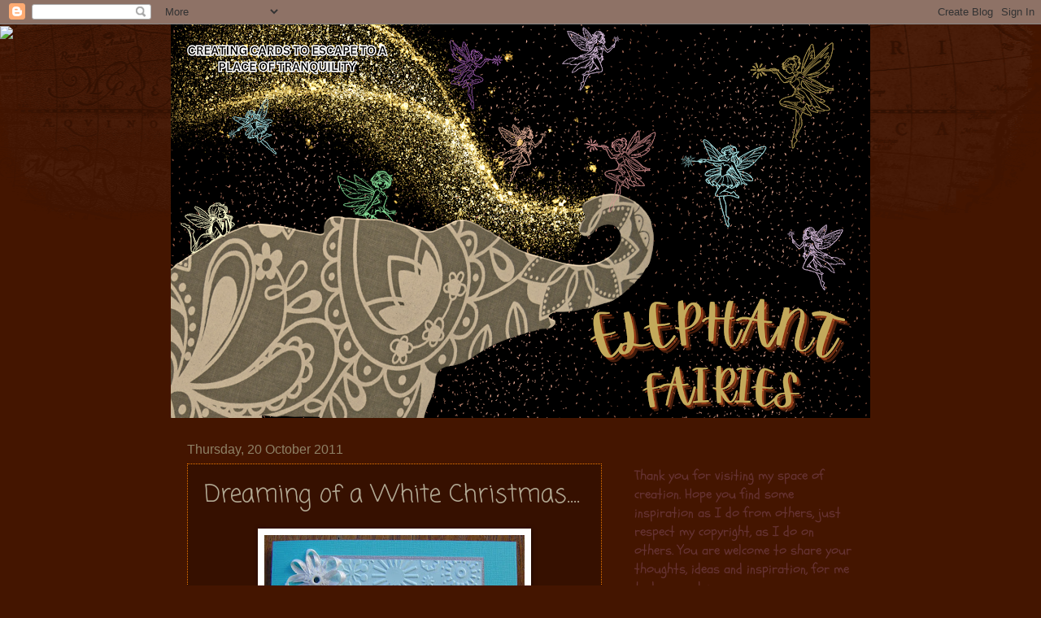

--- FILE ---
content_type: text/html; charset=UTF-8
request_url: https://elephantfairies.blogspot.com/2011/10/dreaming-of-white-christmas.html?showComment=1319566251832
body_size: 28504
content:
<!DOCTYPE html>
<html class='v2' dir='ltr' lang='en-GB'>
<head>
<link href='https://www.blogger.com/static/v1/widgets/4128112664-css_bundle_v2.css' rel='stylesheet' type='text/css'/>
<meta content='width=1100' name='viewport'/>
<meta content='text/html; charset=UTF-8' http-equiv='Content-Type'/>
<meta content='blogger' name='generator'/>
<link href='https://elephantfairies.blogspot.com/favicon.ico' rel='icon' type='image/x-icon'/>
<link href='http://elephantfairies.blogspot.com/2011/10/dreaming-of-white-christmas.html' rel='canonical'/>
<link rel="alternate" type="application/atom+xml" title="Elephant Fairies - Atom" href="https://elephantfairies.blogspot.com/feeds/posts/default" />
<link rel="alternate" type="application/rss+xml" title="Elephant Fairies - RSS" href="https://elephantfairies.blogspot.com/feeds/posts/default?alt=rss" />
<link rel="service.post" type="application/atom+xml" title="Elephant Fairies - Atom" href="https://www.blogger.com/feeds/7402462292535829335/posts/default" />

<link rel="alternate" type="application/atom+xml" title="Elephant Fairies - Atom" href="https://elephantfairies.blogspot.com/feeds/4720401544203907202/comments/default" />
<!--Can't find substitution for tag [blog.ieCssRetrofitLinks]-->
<link href='https://blogger.googleusercontent.com/img/b/R29vZ2xl/AVvXsEgSzVVkZ4W6EEsyjRG_G9dCS-wJ6rSTVFCFYgs0HiDWLlZCV0OZU4y-wNCURYw8jPKGSrMeZ4RPo3m8L5lHNJJdRL88RyEpH3ldUkhqVMzkqHeUAojyDr-UbRBDt9UlS28wk95EBrPTQeVx/s320/White+Christmas+copy.jpg' rel='image_src'/>
<meta content='http://elephantfairies.blogspot.com/2011/10/dreaming-of-white-christmas.html' property='og:url'/>
<meta content='Dreaming of a White Christmas....' property='og:title'/>
<meta content='Just a quick hallo I&#39;ve been creative with other mediums lately, so my mojo for paper were a bit low. It is time for round 5 at CDAC with fr...' property='og:description'/>
<meta content='https://blogger.googleusercontent.com/img/b/R29vZ2xl/AVvXsEgSzVVkZ4W6EEsyjRG_G9dCS-wJ6rSTVFCFYgs0HiDWLlZCV0OZU4y-wNCURYw8jPKGSrMeZ4RPo3m8L5lHNJJdRL88RyEpH3ldUkhqVMzkqHeUAojyDr-UbRBDt9UlS28wk95EBrPTQeVx/w1200-h630-p-k-no-nu/White+Christmas+copy.jpg' property='og:image'/>
<title>Elephant Fairies: Dreaming of a White Christmas....</title>
<style type='text/css'>@font-face{font-family:'Coming Soon';font-style:normal;font-weight:400;font-display:swap;src:url(//fonts.gstatic.com/s/comingsoon/v20/qWcuB6mzpYL7AJ2VfdQR1t-VWDnRsDkg.woff2)format('woff2');unicode-range:U+0000-00FF,U+0131,U+0152-0153,U+02BB-02BC,U+02C6,U+02DA,U+02DC,U+0304,U+0308,U+0329,U+2000-206F,U+20AC,U+2122,U+2191,U+2193,U+2212,U+2215,U+FEFF,U+FFFD;}@font-face{font-family:'Corsiva';font-style:normal;font-weight:400;font-display:swap;src:url(//fonts.gstatic.com/l/font?kit=zOL84pjBmb1Z8oKb8rCr7O5Gs-A&skey=b9a50c359455acd3&v=v20)format('woff2');unicode-range:U+0000-00FF,U+0131,U+0152-0153,U+02BB-02BC,U+02C6,U+02DA,U+02DC,U+0304,U+0308,U+0329,U+2000-206F,U+20AC,U+2122,U+2191,U+2193,U+2212,U+2215,U+FEFF,U+FFFD;}@font-face{font-family:'Schoolbell';font-style:normal;font-weight:400;font-display:swap;src:url(//fonts.gstatic.com/s/schoolbell/v18/92zQtBZWOrcgoe-fgnJIZxUa60ZpbiU.woff2)format('woff2');unicode-range:U+0000-00FF,U+0131,U+0152-0153,U+02BB-02BC,U+02C6,U+02DA,U+02DC,U+0304,U+0308,U+0329,U+2000-206F,U+20AC,U+2122,U+2191,U+2193,U+2212,U+2215,U+FEFF,U+FFFD;}</style>
<style id='page-skin-1' type='text/css'><!--
/*
-----------------------------------------------
Blogger Template Style
Name:     Watermark
Designer: Blogger
URL:      www.blogger.com
----------------------------------------------- */
/* Use this with templates/1ktemplate-*.html */
/* Content
----------------------------------------------- */
body {
font: normal normal 18px Schoolbell;
color: #b2a993;
background: #441500 url(https://resources.blogblog.com/blogblog/data/1kt/watermark/body_background_navigator.png) repeat scroll top center;
}
html body .content-outer {
min-width: 0;
max-width: 100%;
width: 100%;
}
.content-outer {
font-size: 92%;
}
a:link {
text-decoration:none;
color: #ffaf75;
}
a:visited {
text-decoration:none;
color: #f57c00;
}
a:hover {
text-decoration:underline;
color: #fff9d5;
}
.body-fauxcolumns .cap-top {
margin-top: 30px;
background: transparent url(https://resources.blogblog.com/blogblog/data/1kt/watermark/body_overlay_navigator.png) no-repeat scroll top center;
height: 256px;
}
.content-inner {
padding: 0;
}
/* Header
----------------------------------------------- */
.header-inner .Header .titlewrapper,
.header-inner .Header .descriptionwrapper {
padding-left: 20px;
padding-right: 20px;
}
.Header h1 {
font: normal normal 60px Impact, sans-serif;
color: #ffaf75;
text-shadow: 2px 2px rgba(0, 0, 0, .1);
}
.Header h1 a {
color: #ffaf75;
}
.Header .description {
font-size: 140%;
color: #ffaf75;
}
/* Tabs
----------------------------------------------- */
.tabs-inner .section {
margin: 0 20px;
}
.tabs-inner .PageList, .tabs-inner .LinkList, .tabs-inner .Labels {
margin-left: -11px;
margin-right: -11px;
background-color: rgba(90,90,90,0);
border-top: 0 solid #ffffff;
border-bottom: 0 solid #ffffff;
-moz-box-shadow: 0 0 0 rgba(0, 0, 0, .3);
-webkit-box-shadow: 0 0 0 rgba(0, 0, 0, .3);
-goog-ms-box-shadow: 0 0 0 rgba(0, 0, 0, .3);
box-shadow: 0 0 0 rgba(0, 0, 0, .3);
}
.tabs-inner .PageList .widget-content,
.tabs-inner .LinkList .widget-content,
.tabs-inner .Labels .widget-content {
margin: -3px -11px;
background: transparent none  no-repeat scroll right;
}
.tabs-inner .widget ul {
padding: 2px 25px;
max-height: 34px;
background: transparent none no-repeat scroll left;
}
.tabs-inner .widget li {
border: none;
}
.tabs-inner .widget li a {
display: inline-block;
padding: .25em 1em;
font: normal normal 20px Georgia, Utopia, 'Palatino Linotype', Palatino, serif;
color: #ffe984;
border-right: 1px solid #8e8165;
}
.tabs-inner .widget li:first-child a {
border-left: 1px solid #8e8165;
}
.tabs-inner .widget li.selected a, .tabs-inner .widget li a:hover {
color: #ffe984;
}
/* Headings
----------------------------------------------- */
h2 {
font: normal normal 20px Corsiva;
color: #8e8165;
margin: 0 0 .5em;
}
h2.date-header {
font: normal normal 16px Arial, Tahoma, Helvetica, FreeSans, sans-serif;
color: #8e8165;
}
/* Main
----------------------------------------------- */
.main-inner .column-center-inner,
.main-inner .column-left-inner,
.main-inner .column-right-inner {
padding: 0 5px;
}
.main-outer {
margin-top: 0;
background: transparent none no-repeat scroll top left;
}
.main-inner {
padding-top: 30px;
}
.main-cap-top {
position: relative;
}
.main-cap-top .cap-right {
position: absolute;
height: 0;
width: 100%;
bottom: 0;
background: transparent none repeat-x scroll bottom center;
}
.main-cap-top .cap-left {
position: absolute;
height: 245px;
width: 280px;
right: 0;
bottom: 0;
background: transparent none no-repeat scroll bottom left;
}
/* Posts
----------------------------------------------- */
.post-outer {
padding: 15px 20px;
margin: 0 0 25px;
background: rgba(90,90,90,0) url(https://resources.blogblog.com/blogblog/data/1kt/watermark/post_background_navigator.png) repeat scroll top left;
_background-image: none;
border: dotted 1px #f57c00;
-moz-box-shadow: 0 0 0 rgba(0, 0, 0, .1);
-webkit-box-shadow: 0 0 0 rgba(0, 0, 0, .1);
-goog-ms-box-shadow: 0 0 0 rgba(0, 0, 0, .1);
box-shadow: 0 0 0 rgba(0, 0, 0, .1);
}
h3.post-title {
font: normal normal 30px Coming Soon;
margin: 0;
}
.comments h4 {
font: normal normal 30px Coming Soon;
margin: 1em 0 0;
}
.post-body {
font-size: 105%;
line-height: 1.5;
position: relative;
}
.post-header {
margin: 0 0 1em;
color: #b2a993;
}
.post-footer {
margin: 10px 0 0;
padding: 10px 0 0;
color: #b2a993;
border-top: dashed 1px #5a5a5a;
}
#blog-pager {
font-size: 140%
}
#comments .comment-author {
padding-top: 1.5em;
border-top: dashed 1px #5a5a5a;
background-position: 0 1.5em;
}
#comments .comment-author:first-child {
padding-top: 0;
border-top: none;
}
.avatar-image-container {
margin: .2em 0 0;
}
/* Comments
----------------------------------------------- */
.comments .comments-content .icon.blog-author {
background-repeat: no-repeat;
background-image: url([data-uri]);
}
.comments .comments-content .loadmore a {
border-top: 1px solid #5a5a5a;
border-bottom: 1px solid #5a5a5a;
}
.comments .continue {
border-top: 2px solid #5a5a5a;
}
/* Widgets
----------------------------------------------- */
.widget ul, .widget #ArchiveList ul.flat {
padding: 0;
list-style: none;
}
.widget ul li, .widget #ArchiveList ul.flat li {
padding: .35em 0;
text-indent: 0;
border-top: dashed 1px #5a5a5a;
}
.widget ul li:first-child, .widget #ArchiveList ul.flat li:first-child {
border-top: none;
}
.widget .post-body ul {
list-style: disc;
}
.widget .post-body ul li {
border: none;
}
.widget .zippy {
color: #5a5a5a;
}
.post-body img, .post-body .tr-caption-container, .Profile img, .Image img,
.BlogList .item-thumbnail img {
padding: 5px;
background: #fff;
-moz-box-shadow: 1px 1px 5px rgba(0, 0, 0, .5);
-webkit-box-shadow: 1px 1px 5px rgba(0, 0, 0, .5);
-goog-ms-box-shadow: 1px 1px 5px rgba(0, 0, 0, .5);
box-shadow: 1px 1px 5px rgba(0, 0, 0, .5);
}
.post-body img, .post-body .tr-caption-container {
padding: 8px;
}
.post-body .tr-caption-container {
color: #333333;
}
.post-body .tr-caption-container img {
padding: 0;
background: transparent;
border: none;
-moz-box-shadow: 0 0 0 rgba(0, 0, 0, .1);
-webkit-box-shadow: 0 0 0 rgba(0, 0, 0, .1);
-goog-ms-box-shadow: 0 0 0 rgba(0, 0, 0, .1);
box-shadow: 0 0 0 rgba(0, 0, 0, .1);
}
/* Footer
----------------------------------------------- */
.footer-outer {
color:#b2a993;
background: #b2a993 url(https://resources.blogblog.com/blogblog/data/1kt/watermark/body_background_navigator.png) repeat scroll top left;
}
.footer-outer a {
color: #ffaf75;
}
.footer-outer a:visited {
color: #f57c00;
}
.footer-outer a:hover {
color: #fff9d5;
}
.footer-outer .widget h2 {
color: #8e8165;
}
/* Mobile
----------------------------------------------- */
body.mobile  {
background-size: 100% auto;
}
.mobile .body-fauxcolumn-outer {
background: transparent none repeat scroll top left;
}
html .mobile .mobile-date-outer {
border-bottom: none;
background: rgba(90,90,90,0) url(https://resources.blogblog.com/blogblog/data/1kt/watermark/post_background_navigator.png) repeat scroll top left;
_background-image: none;
margin-bottom: 10px;
}
.mobile .main-inner .date-outer {
padding: 0;
}
.mobile .main-inner .date-header {
margin: 10px;
}
.mobile .main-cap-top {
z-index: -1;
}
.mobile .content-outer {
font-size: 100%;
}
.mobile .post-outer {
padding: 10px;
}
.mobile .main-cap-top .cap-left {
background: transparent none no-repeat scroll bottom left;
}
.mobile .body-fauxcolumns .cap-top {
margin: 0;
}
.mobile-link-button {
background: rgba(90,90,90,0) url(https://resources.blogblog.com/blogblog/data/1kt/watermark/post_background_navigator.png) repeat scroll top left;
}
.mobile-link-button a:link, .mobile-link-button a:visited {
color: #ffaf75;
}
.mobile-index-date .date-header {
color: #8e8165;
}
.mobile-index-contents {
color: #b2a993;
}
.mobile .tabs-inner .section {
margin: 0;
}
.mobile .tabs-inner .PageList {
margin-left: 0;
margin-right: 0;
}
.mobile .tabs-inner .PageList .widget-content {
margin: 0;
color: #ffe984;
background: rgba(90,90,90,0) url(https://resources.blogblog.com/blogblog/data/1kt/watermark/post_background_navigator.png) repeat scroll top left;
}
.mobile .tabs-inner .PageList .widget-content .pagelist-arrow {
border-left: 1px solid #8e8165;
}

--></style>
<style id='template-skin-1' type='text/css'><!--
body {
min-width: 860px;
}
.content-outer, .content-fauxcolumn-outer, .region-inner {
min-width: 860px;
max-width: 860px;
_width: 860px;
}
.main-inner .columns {
padding-left: 0px;
padding-right: 310px;
}
.main-inner .fauxcolumn-center-outer {
left: 0px;
right: 310px;
/* IE6 does not respect left and right together */
_width: expression(this.parentNode.offsetWidth -
parseInt("0px") -
parseInt("310px") + 'px');
}
.main-inner .fauxcolumn-left-outer {
width: 0px;
}
.main-inner .fauxcolumn-right-outer {
width: 310px;
}
.main-inner .column-left-outer {
width: 0px;
right: 100%;
margin-left: -0px;
}
.main-inner .column-right-outer {
width: 310px;
margin-right: -310px;
}
#layout {
min-width: 0;
}
#layout .content-outer {
min-width: 0;
width: 800px;
}
#layout .region-inner {
min-width: 0;
width: auto;
}
body#layout div.add_widget {
padding: 8px;
}
body#layout div.add_widget a {
margin-left: 32px;
}
--></style>
<link href='https://www.blogger.com/dyn-css/authorization.css?targetBlogID=7402462292535829335&amp;zx=574b8b58-5c74-4f14-a2ab-1e1fcfe8c9a8' media='none' onload='if(media!=&#39;all&#39;)media=&#39;all&#39;' rel='stylesheet'/><noscript><link href='https://www.blogger.com/dyn-css/authorization.css?targetBlogID=7402462292535829335&amp;zx=574b8b58-5c74-4f14-a2ab-1e1fcfe8c9a8' rel='stylesheet'/></noscript>
<meta name='google-adsense-platform-account' content='ca-host-pub-1556223355139109'/>
<meta name='google-adsense-platform-domain' content='blogspot.com'/>

</head>
<body class='loading variant-navigator'>
<div class='navbar section' id='navbar' name='Navbar'><div class='widget Navbar' data-version='1' id='Navbar1'><script type="text/javascript">
    function setAttributeOnload(object, attribute, val) {
      if(window.addEventListener) {
        window.addEventListener('load',
          function(){ object[attribute] = val; }, false);
      } else {
        window.attachEvent('onload', function(){ object[attribute] = val; });
      }
    }
  </script>
<div id="navbar-iframe-container"></div>
<script type="text/javascript" src="https://apis.google.com/js/platform.js"></script>
<script type="text/javascript">
      gapi.load("gapi.iframes:gapi.iframes.style.bubble", function() {
        if (gapi.iframes && gapi.iframes.getContext) {
          gapi.iframes.getContext().openChild({
              url: 'https://www.blogger.com/navbar/7402462292535829335?po\x3d4720401544203907202\x26origin\x3dhttps://elephantfairies.blogspot.com',
              where: document.getElementById("navbar-iframe-container"),
              id: "navbar-iframe"
          });
        }
      });
    </script><script type="text/javascript">
(function() {
var script = document.createElement('script');
script.type = 'text/javascript';
script.src = '//pagead2.googlesyndication.com/pagead/js/google_top_exp.js';
var head = document.getElementsByTagName('head')[0];
if (head) {
head.appendChild(script);
}})();
</script>
</div></div>
<div class='body-fauxcolumns'>
<div class='fauxcolumn-outer body-fauxcolumn-outer'>
<div class='cap-top'>
<div class='cap-left'></div>
<div class='cap-right'></div>
</div>
<div class='fauxborder-left'>
<div class='fauxborder-right'></div>
<div class='fauxcolumn-inner'>
</div>
</div>
<div class='cap-bottom'>
<div class='cap-left'></div>
<div class='cap-right'></div>
</div>
</div>
</div>
<div class='content'>
<div class='content-fauxcolumns'>
<div class='fauxcolumn-outer content-fauxcolumn-outer'>
<div class='cap-top'>
<div class='cap-left'></div>
<div class='cap-right'></div>
</div>
<div class='fauxborder-left'>
<div class='fauxborder-right'></div>
<div class='fauxcolumn-inner'>
</div>
</div>
<div class='cap-bottom'>
<div class='cap-left'></div>
<div class='cap-right'></div>
</div>
</div>
</div>
<div class='content-outer'>
<div class='content-cap-top cap-top'>
<div class='cap-left'></div>
<div class='cap-right'></div>
</div>
<div class='fauxborder-left content-fauxborder-left'>
<div class='fauxborder-right content-fauxborder-right'></div>
<div class='content-inner'>
<header>
<div class='header-outer'>
<div class='header-cap-top cap-top'>
<div class='cap-left'></div>
<div class='cap-right'></div>
</div>
<div class='fauxborder-left header-fauxborder-left'>
<div class='fauxborder-right header-fauxborder-right'></div>
<div class='region-inner header-inner'>
<div class='header section' id='header' name='Header'><div class='widget Header' data-version='1' id='Header1'>
<div id='header-inner'>
<a href='https://elephantfairies.blogspot.com/' style='display: block'>
<img alt='Elephant Fairies' height='484px; ' id='Header1_headerimg' src='https://blogger.googleusercontent.com/img/a/AVvXsEjcmx6gpIwFNq-qFPXT5BHlW62KEUElmPFqH7Vlhm6GwLmlSaAMFC95RZP2Li4BZI1SAoQyaVcJ3wWfOEy9XYudXsnX7ytTxoG-gntYhVv5csI9ba4YXaIPt9aLX26LPMaHf-kydxO24QxG1gKtKfC5IQxSkp3B58PgukXAenbzdHeNpnfwDoiOiO4YEhU=s860' style='display: block' width='860px; '/>
</a>
</div>
</div></div>
</div>
</div>
<div class='header-cap-bottom cap-bottom'>
<div class='cap-left'></div>
<div class='cap-right'></div>
</div>
</div>
</header>
<div class='tabs-outer'>
<div class='tabs-cap-top cap-top'>
<div class='cap-left'></div>
<div class='cap-right'></div>
</div>
<div class='fauxborder-left tabs-fauxborder-left'>
<div class='fauxborder-right tabs-fauxborder-right'></div>
<div class='region-inner tabs-inner'>
<div class='tabs no-items section' id='crosscol' name='Cross-column'></div>
<div class='tabs no-items section' id='crosscol-overflow' name='Cross-Column 2'></div>
</div>
</div>
<div class='tabs-cap-bottom cap-bottom'>
<div class='cap-left'></div>
<div class='cap-right'></div>
</div>
</div>
<div class='main-outer'>
<div class='main-cap-top cap-top'>
<div class='cap-left'></div>
<div class='cap-right'></div>
</div>
<div class='fauxborder-left main-fauxborder-left'>
<div class='fauxborder-right main-fauxborder-right'></div>
<div class='region-inner main-inner'>
<div class='columns fauxcolumns'>
<div class='fauxcolumn-outer fauxcolumn-center-outer'>
<div class='cap-top'>
<div class='cap-left'></div>
<div class='cap-right'></div>
</div>
<div class='fauxborder-left'>
<div class='fauxborder-right'></div>
<div class='fauxcolumn-inner'>
</div>
</div>
<div class='cap-bottom'>
<div class='cap-left'></div>
<div class='cap-right'></div>
</div>
</div>
<div class='fauxcolumn-outer fauxcolumn-left-outer'>
<div class='cap-top'>
<div class='cap-left'></div>
<div class='cap-right'></div>
</div>
<div class='fauxborder-left'>
<div class='fauxborder-right'></div>
<div class='fauxcolumn-inner'>
</div>
</div>
<div class='cap-bottom'>
<div class='cap-left'></div>
<div class='cap-right'></div>
</div>
</div>
<div class='fauxcolumn-outer fauxcolumn-right-outer'>
<div class='cap-top'>
<div class='cap-left'></div>
<div class='cap-right'></div>
</div>
<div class='fauxborder-left'>
<div class='fauxborder-right'></div>
<div class='fauxcolumn-inner'>
</div>
</div>
<div class='cap-bottom'>
<div class='cap-left'></div>
<div class='cap-right'></div>
</div>
</div>
<!-- corrects IE6 width calculation -->
<div class='columns-inner'>
<div class='column-center-outer'>
<div class='column-center-inner'>
<div class='main section' id='main' name='Main'><div class='widget Blog' data-version='1' id='Blog1'>
<div class='blog-posts hfeed'>

          <div class="date-outer">
        
<h2 class='date-header'><span>Thursday, 20 October 2011</span></h2>

          <div class="date-posts">
        
<div class='post-outer'>
<div class='post hentry uncustomized-post-template' itemprop='blogPost' itemscope='itemscope' itemtype='http://schema.org/BlogPosting'>
<meta content='https://blogger.googleusercontent.com/img/b/R29vZ2xl/AVvXsEgSzVVkZ4W6EEsyjRG_G9dCS-wJ6rSTVFCFYgs0HiDWLlZCV0OZU4y-wNCURYw8jPKGSrMeZ4RPo3m8L5lHNJJdRL88RyEpH3ldUkhqVMzkqHeUAojyDr-UbRBDt9UlS28wk95EBrPTQeVx/s320/White+Christmas+copy.jpg' itemprop='image_url'/>
<meta content='7402462292535829335' itemprop='blogId'/>
<meta content='4720401544203907202' itemprop='postId'/>
<a name='4720401544203907202'></a>
<h3 class='post-title entry-title' itemprop='name'>
Dreaming of a White Christmas....
</h3>
<div class='post-header'>
<div class='post-header-line-1'></div>
</div>
<div class='post-body entry-content' id='post-body-4720401544203907202' itemprop='description articleBody'>
<a href="https://blogger.googleusercontent.com/img/b/R29vZ2xl/AVvXsEgSzVVkZ4W6EEsyjRG_G9dCS-wJ6rSTVFCFYgs0HiDWLlZCV0OZU4y-wNCURYw8jPKGSrMeZ4RPo3m8L5lHNJJdRL88RyEpH3ldUkhqVMzkqHeUAojyDr-UbRBDt9UlS28wk95EBrPTQeVx/s1600/White+Christmas+copy.jpg"><img alt="" border="0" id="BLOGGER_PHOTO_ID_5665563239915673154" src="https://blogger.googleusercontent.com/img/b/R29vZ2xl/AVvXsEgSzVVkZ4W6EEsyjRG_G9dCS-wJ6rSTVFCFYgs0HiDWLlZCV0OZU4y-wNCURYw8jPKGSrMeZ4RPo3m8L5lHNJJdRL88RyEpH3ldUkhqVMzkqHeUAojyDr-UbRBDt9UlS28wk95EBrPTQeVx/s320/White+Christmas+copy.jpg" style="TEXT-ALIGN: center; MARGIN: 0px auto 10px; WIDTH: 320px; DISPLAY: block; HEIGHT: 317px; CURSOR: hand" /></a><br /><br />Just a quick hallo<br />I've been creative with other mediums lately, so my mojo for paper were a bit low. It is time for round 5 at CDAC with free digis provided. So my digi is the one from Just some lines, an angel teddy dreaming. Since we do not have white christmas in South Africa, I thought I'll be dreaming of those we had in France, from there my sentiment. I've used my Cuttlebug snowflake emboss folders for the background and for the border. The metal snowflakes brads are from my stash as well as the brazzille papers. The ribbon, I've done a while ago for another card, but never used it. I've used a snowflake eyelet with it.<br />Today I'm entering my first challenge in a unknown language but could not resist when I saw Dianescarlett from <a href="http://scrapaffair.blogspot.com/">Scrap Affair</a>, whom design for Paint your world, with the theme of angels or demons, where I got my mojo from for today's post. Thank you Dianescarlett.<br /><br /><br /><div><em>Challenges I'm entering:</em></div><br /><a href="http://priscillastyles.ning.com/groups/group/show?groupUrl=cdac-progressive-freebie-challenges&amp;commentId=5856131%3AComment%3A758395&amp;xg_source=msg_com_group">Crafter's Digital Art Centre, cdacpc5, JSL</a> - Round 5 with theme of festive and cool colour code<br /><a href="http://audsentimentschallengeblog.blogspot.com/2011/10/challenge-39-and-winner-of-38.html">Aud Sentiment #39</a> - Winter theme<br /><a href="http://pinkgemchallengeblog.blogspot.com/2011/10/challenge-32.html">Gem of a Challenge #32 </a>- Sketch<br /><a href="http://paintworldchalleng.blogspot.com/2011/10/3.html">Paint your world #3</a> - Angel and demons<br /><a href="http://charismacardz.blogspot.com/2011/10/challenge-42-embossing.html">Charisma Cardz#42 </a>- Embossing<br /><a href="http://useittuesday.blogspot.com/2011/10/challenge-17-metal.html">Use it Tuesday #17</a> - Metal<br /><br />Thank you for visiting and wish you a splendid day.<br />Olga
<div style='clear: both;'></div>
</div>
<div class='post-footer'>
<div class='post-footer-line post-footer-line-1'>
<span class='post-author vcard'>
</span>
<span class='post-timestamp'>
</span>
<span class='post-comment-link'>
</span>
<span class='post-icons'>
<span class='item-action'>
<a href='https://www.blogger.com/email-post/7402462292535829335/4720401544203907202' title='Email Post'>
<img alt='' class='icon-action' height='13' src='https://resources.blogblog.com/img/icon18_email.gif' width='18'/>
</a>
</span>
<span class='item-control blog-admin pid-692271278'>
<a href='https://www.blogger.com/post-edit.g?blogID=7402462292535829335&postID=4720401544203907202&from=pencil' title='Edit Post'>
<img alt='' class='icon-action' height='18' src='https://resources.blogblog.com/img/icon18_edit_allbkg.gif' width='18'/>
</a>
</span>
</span>
<div class='post-share-buttons goog-inline-block'>
</div>
</div>
<div class='post-footer-line post-footer-line-2'>
<span class='post-labels'>
Labels:
<a href='https://elephantfairies.blogspot.com/search/label/Aud%20Sentiments%20Challenge' rel='tag'>Aud Sentiments Challenge</a>,
<a href='https://elephantfairies.blogspot.com/search/label/CDAC' rel='tag'>CDAC</a>,
<a href='https://elephantfairies.blogspot.com/search/label/Charisma%20Cardz' rel='tag'>Charisma Cardz</a>,
<a href='https://elephantfairies.blogspot.com/search/label/Pink%20Gem%20Challenge%20Blog' rel='tag'>Pink Gem Challenge Blog</a>,
<a href='https://elephantfairies.blogspot.com/search/label/Use%20it%20Tuesday' rel='tag'>Use it Tuesday</a>
</span>
</div>
<div class='post-footer-line post-footer-line-3'>
<span class='post-location'>
</span>
</div>
</div>
</div>
<div class='comments' id='comments'>
<a name='comments'></a>
<h4>12 comments:</h4>
<div id='Blog1_comments-block-wrapper'>
<dl class='avatar-comment-indent' id='comments-block'>
<dt class='comment-author ' id='c679344746661115883'>
<a name='c679344746661115883'></a>
<div class="avatar-image-container vcard"><span dir="ltr"><a href="https://www.blogger.com/profile/13898300384811089857" target="" rel="nofollow" onclick="" class="avatar-hovercard" id="av-679344746661115883-13898300384811089857"><img src="https://resources.blogblog.com/img/blank.gif" width="35" height="35" class="delayLoad" style="display: none;" longdesc="//blogger.googleusercontent.com/img/b/R29vZ2xl/AVvXsEjyoZilJPX9YEDdNdTqfW1kHL0bCBdvQYkcizPxXLsvziz6M9qZRXWbPiyiQKW6hKqUlAXy3nYnN-KO_2vTwmnVab6vWPowQTrFmBQ6bRBopqAkCJGTVHhH4xSUuHMkiR4/s45-c/*" alt="" title="Sonya">

<noscript><img src="//blogger.googleusercontent.com/img/b/R29vZ2xl/AVvXsEjyoZilJPX9YEDdNdTqfW1kHL0bCBdvQYkcizPxXLsvziz6M9qZRXWbPiyiQKW6hKqUlAXy3nYnN-KO_2vTwmnVab6vWPowQTrFmBQ6bRBopqAkCJGTVHhH4xSUuHMkiR4/s45-c/*" width="35" height="35" class="photo" alt=""></noscript></a></span></div>
<a href='https://www.blogger.com/profile/13898300384811089857' rel='nofollow'>Sonya</a>
said...
</dt>
<dd class='comment-body' id='Blog1_cmt-679344746661115883'>
<p>
What a cute card!!  I have those same snowflakes. :)   So glad you joined us at UIT this week!
</p>
</dd>
<dd class='comment-footer'>
<span class='comment-timestamp'>
<a href='https://elephantfairies.blogspot.com/2011/10/dreaming-of-white-christmas.html?showComment=1319120630277#c679344746661115883' title='comment permalink'>
20 October 2011 at 16:23
</a>
<span class='item-control blog-admin pid-1796618682'>
<a class='comment-delete' href='https://www.blogger.com/comment/delete/7402462292535829335/679344746661115883' title='Delete Comment'>
<img src='https://resources.blogblog.com/img/icon_delete13.gif'/>
</a>
</span>
</span>
</dd>
<dt class='comment-author ' id='c4342220054306691375'>
<a name='c4342220054306691375'></a>
<div class="avatar-image-container vcard"><span dir="ltr"><a href="https://www.blogger.com/profile/03247785723504063647" target="" rel="nofollow" onclick="" class="avatar-hovercard" id="av-4342220054306691375-03247785723504063647"><img src="https://resources.blogblog.com/img/blank.gif" width="35" height="35" class="delayLoad" style="display: none;" longdesc="//blogger.googleusercontent.com/img/b/R29vZ2xl/AVvXsEjHIrv_ckW-3GswKWZuJcZXHPIz82EEZ3x6ABwhPQ-Z0yizIPRaO-fg6-ATRQt8VZTxq4O7i2TfSK86oFe0W3mMLfYrkDIVQi-huGd8xvqBJRacXz0QW1hjwS0xJeKd2iA/s45-c/Haven.JPG" alt="" title="Haven_mom4">

<noscript><img src="//blogger.googleusercontent.com/img/b/R29vZ2xl/AVvXsEjHIrv_ckW-3GswKWZuJcZXHPIz82EEZ3x6ABwhPQ-Z0yizIPRaO-fg6-ATRQt8VZTxq4O7i2TfSK86oFe0W3mMLfYrkDIVQi-huGd8xvqBJRacXz0QW1hjwS0xJeKd2iA/s45-c/Haven.JPG" width="35" height="35" class="photo" alt=""></noscript></a></span></div>
<a href='https://www.blogger.com/profile/03247785723504063647' rel='nofollow'>Haven_mom4</a>
said...
</dt>
<dd class='comment-body' id='Blog1_cmt-4342220054306691375'>
<p>
Glad the challenges helped get your paper mojo flowing.  Thanks for joing us at Use it Tuesday-Haven UIT
</p>
</dd>
<dd class='comment-footer'>
<span class='comment-timestamp'>
<a href='https://elephantfairies.blogspot.com/2011/10/dreaming-of-white-christmas.html?showComment=1319122950357#c4342220054306691375' title='comment permalink'>
20 October 2011 at 17:02
</a>
<span class='item-control blog-admin pid-1613346693'>
<a class='comment-delete' href='https://www.blogger.com/comment/delete/7402462292535829335/4342220054306691375' title='Delete Comment'>
<img src='https://resources.blogblog.com/img/icon_delete13.gif'/>
</a>
</span>
</span>
</dd>
<dt class='comment-author ' id='c3185527283395827916'>
<a name='c3185527283395827916'></a>
<div class="avatar-image-container vcard"><span dir="ltr"><a href="https://www.blogger.com/profile/05171229569915606913" target="" rel="nofollow" onclick="" class="avatar-hovercard" id="av-3185527283395827916-05171229569915606913"><img src="https://resources.blogblog.com/img/blank.gif" width="35" height="35" class="delayLoad" style="display: none;" longdesc="//blogger.googleusercontent.com/img/b/R29vZ2xl/AVvXsEhUkznVV0P0-GJ4xgpSTEc78xDx5lLAbOMjDbT5mkCh2BSaMx99JB8aZ7DaF2gBFfpV23vpGTF0ccAKe9AVZXxJe24uuo8ziByB4dHWLkTNdbu2FTomx0IwJQbTVvirdg/s45-c/%D0%91%D0%B5%D0%B7%D0%B8%D0%BC%D0%B5%D0%BD%D0%B8-1.jpg" alt="" title="O&amp;#39;Shelli">

<noscript><img src="//blogger.googleusercontent.com/img/b/R29vZ2xl/AVvXsEhUkznVV0P0-GJ4xgpSTEc78xDx5lLAbOMjDbT5mkCh2BSaMx99JB8aZ7DaF2gBFfpV23vpGTF0ccAKe9AVZXxJe24uuo8ziByB4dHWLkTNdbu2FTomx0IwJQbTVvirdg/s45-c/%D0%91%D0%B5%D0%B7%D0%B8%D0%BC%D0%B5%D0%BD%D0%B8-1.jpg" width="35" height="35" class="photo" alt=""></noscript></a></span></div>
<a href='https://www.blogger.com/profile/05171229569915606913' rel='nofollow'>O&#39;Shelli</a>
said...
</dt>
<dd class='comment-body' id='Blog1_cmt-3185527283395827916'>
<p>
Very fanny bear :-)<br />Thanks for joing us at Paint your world challenge.
</p>
</dd>
<dd class='comment-footer'>
<span class='comment-timestamp'>
<a href='https://elephantfairies.blogspot.com/2011/10/dreaming-of-white-christmas.html?showComment=1319127172323#c3185527283395827916' title='comment permalink'>
20 October 2011 at 18:12
</a>
<span class='item-control blog-admin pid-733519070'>
<a class='comment-delete' href='https://www.blogger.com/comment/delete/7402462292535829335/3185527283395827916' title='Delete Comment'>
<img src='https://resources.blogblog.com/img/icon_delete13.gif'/>
</a>
</span>
</span>
</dd>
<dt class='comment-author ' id='c1173625402183263382'>
<a name='c1173625402183263382'></a>
<div class="avatar-image-container vcard"><span dir="ltr"><a href="https://www.blogger.com/profile/01040744612734196324" target="" rel="nofollow" onclick="" class="avatar-hovercard" id="av-1173625402183263382-01040744612734196324"><img src="https://resources.blogblog.com/img/blank.gif" width="35" height="35" class="delayLoad" style="display: none;" longdesc="//blogger.googleusercontent.com/img/b/R29vZ2xl/AVvXsEj1MBBq3jjXw6zlwjGv9ks8Z1dP_VbBGboNJ0QIWzyXiNta3L5qYkFucbQMlPg19qhB2F7D1R1VgFqSitz4VFhiHxSh-VWmg9oq8TbRRXYI9Uu1gtGJI5WJENMhOvIogQ/s45-c/1.jpg" alt="" title="Larisa">

<noscript><img src="//blogger.googleusercontent.com/img/b/R29vZ2xl/AVvXsEj1MBBq3jjXw6zlwjGv9ks8Z1dP_VbBGboNJ0QIWzyXiNta3L5qYkFucbQMlPg19qhB2F7D1R1VgFqSitz4VFhiHxSh-VWmg9oq8TbRRXYI9Uu1gtGJI5WJENMhOvIogQ/s45-c/1.jpg" width="35" height="35" class="photo" alt=""></noscript></a></span></div>
<a href='https://www.blogger.com/profile/01040744612734196324' rel='nofollow'>Larisa</a>
said...
</dt>
<dd class='comment-body' id='Blog1_cmt-1173625402183263382'>
<p>
Прикольно))) Эмбоссинговая бумага очень красивая))
</p>
</dd>
<dd class='comment-footer'>
<span class='comment-timestamp'>
<a href='https://elephantfairies.blogspot.com/2011/10/dreaming-of-white-christmas.html?showComment=1319133438458#c1173625402183263382' title='comment permalink'>
20 October 2011 at 19:57
</a>
<span class='item-control blog-admin pid-1573657004'>
<a class='comment-delete' href='https://www.blogger.com/comment/delete/7402462292535829335/1173625402183263382' title='Delete Comment'>
<img src='https://resources.blogblog.com/img/icon_delete13.gif'/>
</a>
</span>
</span>
</dd>
<dt class='comment-author ' id='c5636403836046633276'>
<a name='c5636403836046633276'></a>
<div class="avatar-image-container avatar-stock"><span dir="ltr"><img src="//resources.blogblog.com/img/blank.gif" width="35" height="35" alt="" title="Anonymous">

</span></div>
Anonymous
said...
</dt>
<dd class='comment-body' id='Blog1_cmt-5636403836046633276'>
<p>
Love how you have made this into a Christmas card, this card is fabulous...<br />Love ~ Lady Anne xx
</p>
</dd>
<dd class='comment-footer'>
<span class='comment-timestamp'>
<a href='https://elephantfairies.blogspot.com/2011/10/dreaming-of-white-christmas.html?showComment=1319176242710#c5636403836046633276' title='comment permalink'>
21 October 2011 at 07:50
</a>
<span class='item-control blog-admin pid-1683002669'>
<a class='comment-delete' href='https://www.blogger.com/comment/delete/7402462292535829335/5636403836046633276' title='Delete Comment'>
<img src='https://resources.blogblog.com/img/icon_delete13.gif'/>
</a>
</span>
</span>
</dd>
<dt class='comment-author ' id='c9096416468790961208'>
<a name='c9096416468790961208'></a>
<div class="avatar-image-container vcard"><span dir="ltr"><a href="https://www.blogger.com/profile/18068151837506037574" target="" rel="nofollow" onclick="" class="avatar-hovercard" id="av-9096416468790961208-18068151837506037574"><img src="https://resources.blogblog.com/img/blank.gif" width="35" height="35" class="delayLoad" style="display: none;" longdesc="//blogger.googleusercontent.com/img/b/R29vZ2xl/AVvXsEgpwoouS1MA5GG3ihrxFOjY_atYnXWQ6gPOpQUM1gm3qYg8cn-XUw1x4G4TiDnK73aTHbweOx_PmK_hHvGzThLi3k7FKm4gGjRAhPRkxtjsWy17sXMNH4WMyei0jedg5A/s45-c/*" alt="" title="Allison">

<noscript><img src="//blogger.googleusercontent.com/img/b/R29vZ2xl/AVvXsEgpwoouS1MA5GG3ihrxFOjY_atYnXWQ6gPOpQUM1gm3qYg8cn-XUw1x4G4TiDnK73aTHbweOx_PmK_hHvGzThLi3k7FKm4gGjRAhPRkxtjsWy17sXMNH4WMyei0jedg5A/s45-c/*" width="35" height="35" class="photo" alt=""></noscript></a></span></div>
<a href='https://www.blogger.com/profile/18068151837506037574' rel='nofollow'>Allison</a>
said...
</dt>
<dd class='comment-body' id='Blog1_cmt-9096416468790961208'>
<p>
lovely card<br />thanks for joining us at Charisma this week<br />AllisonX
</p>
</dd>
<dd class='comment-footer'>
<span class='comment-timestamp'>
<a href='https://elephantfairies.blogspot.com/2011/10/dreaming-of-white-christmas.html?showComment=1319215353083#c9096416468790961208' title='comment permalink'>
21 October 2011 at 18:42
</a>
<span class='item-control blog-admin pid-1228380269'>
<a class='comment-delete' href='https://www.blogger.com/comment/delete/7402462292535829335/9096416468790961208' title='Delete Comment'>
<img src='https://resources.blogblog.com/img/icon_delete13.gif'/>
</a>
</span>
</span>
</dd>
<dt class='comment-author ' id='c1569304431881479172'>
<a name='c1569304431881479172'></a>
<div class="avatar-image-container vcard"><span dir="ltr"><a href="https://www.blogger.com/profile/02447813838558079559" target="" rel="nofollow" onclick="" class="avatar-hovercard" id="av-1569304431881479172-02447813838558079559"><img src="https://resources.blogblog.com/img/blank.gif" width="35" height="35" class="delayLoad" style="display: none;" longdesc="//blogger.googleusercontent.com/img/b/R29vZ2xl/AVvXsEg703pRSLTKJST0CmMURj_U_y1-mrzNJAMO2PkIUQmo9S6Q3pxXxARhuxNiEGnRYSvgQdla2s4lXZmWbsFkrU0SMbajKbfNVBen-_tdZvKcUV3O6t3z7Hv7ZooAkqbxv8E/s45-c/jen1.jpg" alt="" title="Jennifer">

<noscript><img src="//blogger.googleusercontent.com/img/b/R29vZ2xl/AVvXsEg703pRSLTKJST0CmMURj_U_y1-mrzNJAMO2PkIUQmo9S6Q3pxXxARhuxNiEGnRYSvgQdla2s4lXZmWbsFkrU0SMbajKbfNVBen-_tdZvKcUV3O6t3z7Hv7ZooAkqbxv8E/s45-c/jen1.jpg" width="35" height="35" class="photo" alt=""></noscript></a></span></div>
<a href='https://www.blogger.com/profile/02447813838558079559' rel='nofollow'>Jennifer</a>
said...
</dt>
<dd class='comment-body' id='Blog1_cmt-1569304431881479172'>
<p>
Really sweet! Thanks for playing at AGOAC....good luck! xx Jenny xx
</p>
</dd>
<dd class='comment-footer'>
<span class='comment-timestamp'>
<a href='https://elephantfairies.blogspot.com/2011/10/dreaming-of-white-christmas.html?showComment=1319234375890#c1569304431881479172' title='comment permalink'>
21 October 2011 at 23:59
</a>
<span class='item-control blog-admin pid-1127565912'>
<a class='comment-delete' href='https://www.blogger.com/comment/delete/7402462292535829335/1569304431881479172' title='Delete Comment'>
<img src='https://resources.blogblog.com/img/icon_delete13.gif'/>
</a>
</span>
</span>
</dd>
<dt class='comment-author ' id='c3275158455535180738'>
<a name='c3275158455535180738'></a>
<div class="avatar-image-container avatar-stock"><span dir="ltr"><a href="https://www.blogger.com/profile/15748093928718807808" target="" rel="nofollow" onclick="" class="avatar-hovercard" id="av-3275158455535180738-15748093928718807808"><img src="//www.blogger.com/img/blogger_logo_round_35.png" width="35" height="35" alt="" title="Scrappy">

</a></span></div>
<a href='https://www.blogger.com/profile/15748093928718807808' rel='nofollow'>Scrappy</a>
said...
</dt>
<dd class='comment-body' id='Blog1_cmt-3275158455535180738'>
<p>
Fab card! Thanks for joining us at Aud Sentiments this week! We hope you will join us again soon!
</p>
</dd>
<dd class='comment-footer'>
<span class='comment-timestamp'>
<a href='https://elephantfairies.blogspot.com/2011/10/dreaming-of-white-christmas.html?showComment=1319346536136#c3275158455535180738' title='comment permalink'>
23 October 2011 at 07:08
</a>
<span class='item-control blog-admin pid-1334687959'>
<a class='comment-delete' href='https://www.blogger.com/comment/delete/7402462292535829335/3275158455535180738' title='Delete Comment'>
<img src='https://resources.blogblog.com/img/icon_delete13.gif'/>
</a>
</span>
</span>
</dd>
<dt class='comment-author ' id='c1536783457447193855'>
<a name='c1536783457447193855'></a>
<div class="avatar-image-container vcard"><span dir="ltr"><a href="https://www.blogger.com/profile/09404292060832074914" target="" rel="nofollow" onclick="" class="avatar-hovercard" id="av-1536783457447193855-09404292060832074914"><img src="https://resources.blogblog.com/img/blank.gif" width="35" height="35" class="delayLoad" style="display: none;" longdesc="//blogger.googleusercontent.com/img/b/R29vZ2xl/AVvXsEiT3udKlHQEwB23PoilC8Um0OTRJn7Y740-91shubYIr6YIpjMFfH6pGcFWrpTDTZ1fNwjK-DTLgzMnnmMrGof3vq-k4CdqmKFIEL3-M2mFDDadOQkAm-56OLk4MTVs4TU/s45-c/NCRiRKSWI20.jpg" alt="" title="Dol4i">

<noscript><img src="//blogger.googleusercontent.com/img/b/R29vZ2xl/AVvXsEiT3udKlHQEwB23PoilC8Um0OTRJn7Y740-91shubYIr6YIpjMFfH6pGcFWrpTDTZ1fNwjK-DTLgzMnnmMrGof3vq-k4CdqmKFIEL3-M2mFDDadOQkAm-56OLk4MTVs4TU/s45-c/NCRiRKSWI20.jpg" width="35" height="35" class="photo" alt=""></noscript></a></span></div>
<a href='https://www.blogger.com/profile/09404292060832074914' rel='nofollow'>Dol4i</a>
said...
</dt>
<dd class='comment-body' id='Blog1_cmt-1536783457447193855'>
<p>
Какой милый ангел))) Прелесть) Спасибо за участие в задании блога Paint your world.
</p>
</dd>
<dd class='comment-footer'>
<span class='comment-timestamp'>
<a href='https://elephantfairies.blogspot.com/2011/10/dreaming-of-white-christmas.html?showComment=1319442331454#c1536783457447193855' title='comment permalink'>
24 October 2011 at 09:45
</a>
<span class='item-control blog-admin pid-167472374'>
<a class='comment-delete' href='https://www.blogger.com/comment/delete/7402462292535829335/1536783457447193855' title='Delete Comment'>
<img src='https://resources.blogblog.com/img/icon_delete13.gif'/>
</a>
</span>
</span>
</dd>
<dt class='comment-author ' id='c7236435287356575504'>
<a name='c7236435287356575504'></a>
<div class="avatar-image-container vcard"><span dir="ltr"><a href="https://www.blogger.com/profile/14058650437694802042" target="" rel="nofollow" onclick="" class="avatar-hovercard" id="av-7236435287356575504-14058650437694802042"><img src="https://resources.blogblog.com/img/blank.gif" width="35" height="35" class="delayLoad" style="display: none;" longdesc="//blogger.googleusercontent.com/img/b/R29vZ2xl/AVvXsEhQUVKUJFaZWL6XiVsTrdpRuXETq9wkOizXruPUwXTdRkwfirB-Op-8uJpTFoDVffohBCPHjpVw9v_K-pa8toADwztV2SypYVARqTZEDHFhX20nkaQ3gQzHSFUE6z7WVQ/s45-c/IMG_5850.JPG" alt="" title="Gem">

<noscript><img src="//blogger.googleusercontent.com/img/b/R29vZ2xl/AVvXsEhQUVKUJFaZWL6XiVsTrdpRuXETq9wkOizXruPUwXTdRkwfirB-Op-8uJpTFoDVffohBCPHjpVw9v_K-pa8toADwztV2SypYVARqTZEDHFhX20nkaQ3gQzHSFUE6z7WVQ/s45-c/IMG_5850.JPG" width="35" height="35" class="photo" alt=""></noscript></a></span></div>
<a href='https://www.blogger.com/profile/14058650437694802042' rel='nofollow'>Gem</a>
said...
</dt>
<dd class='comment-body' id='Blog1_cmt-7236435287356575504'>
<p>
this is a gorgeous creation! Thanks for joining in our embossing challenge this week at Charisma! :) Gemma x
</p>
</dd>
<dd class='comment-footer'>
<span class='comment-timestamp'>
<a href='https://elephantfairies.blogspot.com/2011/10/dreaming-of-white-christmas.html?showComment=1319566210771#c7236435287356575504' title='comment permalink'>
25 October 2011 at 20:10
</a>
<span class='item-control blog-admin pid-725055631'>
<a class='comment-delete' href='https://www.blogger.com/comment/delete/7402462292535829335/7236435287356575504' title='Delete Comment'>
<img src='https://resources.blogblog.com/img/icon_delete13.gif'/>
</a>
</span>
</span>
</dd>
<dt class='comment-author ' id='c3675727136758886592'>
<a name='c3675727136758886592'></a>
<div class="avatar-image-container vcard"><span dir="ltr"><a href="https://www.blogger.com/profile/14058650437694802042" target="" rel="nofollow" onclick="" class="avatar-hovercard" id="av-3675727136758886592-14058650437694802042"><img src="https://resources.blogblog.com/img/blank.gif" width="35" height="35" class="delayLoad" style="display: none;" longdesc="//blogger.googleusercontent.com/img/b/R29vZ2xl/AVvXsEhQUVKUJFaZWL6XiVsTrdpRuXETq9wkOizXruPUwXTdRkwfirB-Op-8uJpTFoDVffohBCPHjpVw9v_K-pa8toADwztV2SypYVARqTZEDHFhX20nkaQ3gQzHSFUE6z7WVQ/s45-c/IMG_5850.JPG" alt="" title="Gem">

<noscript><img src="//blogger.googleusercontent.com/img/b/R29vZ2xl/AVvXsEhQUVKUJFaZWL6XiVsTrdpRuXETq9wkOizXruPUwXTdRkwfirB-Op-8uJpTFoDVffohBCPHjpVw9v_K-pa8toADwztV2SypYVARqTZEDHFhX20nkaQ3gQzHSFUE6z7WVQ/s45-c/IMG_5850.JPG" width="35" height="35" class="photo" alt=""></noscript></a></span></div>
<a href='https://www.blogger.com/profile/14058650437694802042' rel='nofollow'>Gem</a>
said...
</dt>
<dd class='comment-body' id='Blog1_cmt-3675727136758886592'>
<p>
this is a gorgeous creation! Thanks for joining in our embossing challenge this week at Charisma! :) Gemma x
</p>
</dd>
<dd class='comment-footer'>
<span class='comment-timestamp'>
<a href='https://elephantfairies.blogspot.com/2011/10/dreaming-of-white-christmas.html?showComment=1319566251832#c3675727136758886592' title='comment permalink'>
25 October 2011 at 20:10
</a>
<span class='item-control blog-admin pid-725055631'>
<a class='comment-delete' href='https://www.blogger.com/comment/delete/7402462292535829335/3675727136758886592' title='Delete Comment'>
<img src='https://resources.blogblog.com/img/icon_delete13.gif'/>
</a>
</span>
</span>
</dd>
<dt class='comment-author ' id='c993248991487174437'>
<a name='c993248991487174437'></a>
<div class="avatar-image-container vcard"><span dir="ltr"><a href="https://www.blogger.com/profile/06767283793357411263" target="" rel="nofollow" onclick="" class="avatar-hovercard" id="av-993248991487174437-06767283793357411263"><img src="https://resources.blogblog.com/img/blank.gif" width="35" height="35" class="delayLoad" style="display: none;" longdesc="//blogger.googleusercontent.com/img/b/R29vZ2xl/AVvXsEhN07k1Wx_kSH_bmmPt8zyE_dCu6DUYcicL6zyOebtHbrRLU75s2pnxs7RVcHzRPqGdXH3XR9VDan2CbeATBhH1DYY9ew78yJMBwOIOlmX5JcowdhpIoFv-6xby4nD2pTA/s45-c/Untitled.jpg" alt="" title="crazyribbonlady">

<noscript><img src="//blogger.googleusercontent.com/img/b/R29vZ2xl/AVvXsEhN07k1Wx_kSH_bmmPt8zyE_dCu6DUYcicL6zyOebtHbrRLU75s2pnxs7RVcHzRPqGdXH3XR9VDan2CbeATBhH1DYY9ew78yJMBwOIOlmX5JcowdhpIoFv-6xby4nD2pTA/s45-c/Untitled.jpg" width="35" height="35" class="photo" alt=""></noscript></a></span></div>
<a href='https://www.blogger.com/profile/06767283793357411263' rel='nofollow'>crazyribbonlady</a>
said...
</dt>
<dd class='comment-body' id='Blog1_cmt-993248991487174437'>
<p>
So sweet!! Thank you for joining us at Charisma for this weeks challenge! :)<br />Emma x
</p>
</dd>
<dd class='comment-footer'>
<span class='comment-timestamp'>
<a href='https://elephantfairies.blogspot.com/2011/10/dreaming-of-white-christmas.html?showComment=1319567972345#c993248991487174437' title='comment permalink'>
25 October 2011 at 20:39
</a>
<span class='item-control blog-admin pid-1602901564'>
<a class='comment-delete' href='https://www.blogger.com/comment/delete/7402462292535829335/993248991487174437' title='Delete Comment'>
<img src='https://resources.blogblog.com/img/icon_delete13.gif'/>
</a>
</span>
</span>
</dd>
</dl>
</div>
<p class='comment-footer'>
<a href='https://www.blogger.com/comment/fullpage/post/7402462292535829335/4720401544203907202' onclick='javascript:window.open(this.href, "bloggerPopup", "toolbar=0,location=0,statusbar=1,menubar=0,scrollbars=yes,width=640,height=500"); return false;'>Post a Comment</a>
</p>
</div>
</div>

        </div></div>
      
</div>
<div class='blog-pager' id='blog-pager'>
<span id='blog-pager-newer-link'>
<a class='blog-pager-newer-link' href='https://elephantfairies.blogspot.com/2011/10/you-make-me.html' id='Blog1_blog-pager-newer-link' title='Newer Post'>Newer Post</a>
</span>
<span id='blog-pager-older-link'>
<a class='blog-pager-older-link' href='https://elephantfairies.blogspot.com/2011/10/70s-flower-power.html' id='Blog1_blog-pager-older-link' title='Older Post'>Older Post</a>
</span>
<a class='home-link' href='https://elephantfairies.blogspot.com/'>Home</a>
</div>
<div class='clear'></div>
<div class='post-feeds'>
<div class='feed-links'>
Subscribe to:
<a class='feed-link' href='https://elephantfairies.blogspot.com/feeds/4720401544203907202/comments/default' target='_blank' type='application/atom+xml'>Post Comments (Atom)</a>
</div>
</div>
</div></div>
</div>
</div>
<div class='column-left-outer'>
<div class='column-left-inner'>
<aside>
</aside>
</div>
</div>
<div class='column-right-outer'>
<div class='column-right-inner'>
<aside>
<div class='sidebar section' id='sidebar-right-1'><div class='widget HTML' data-version='1' id='HTML7'>
<div class='widget-content'>
<script>document.write(unescape("%3Cstyle%20type%3D%22text/css%22%3E%0Abody%20%7B%20background-image%20%3A%20url%28%22http%3A//www.shabbyblogs.com/storage/old/SophiesPlayhouseW.jpg%20%22%29%3B%20background-position%3A%20center%3B%20background-repeat%3A%20no-repeat%3B%20%20background-attachment%20%3A%20fixed%3B%20%7D%0A%3C/style%3E%0A%3Cscript%20type%3D%22text/javascript%22%3E%0Avar%20shabby_div%20%3D%20document.createElement%28%27div%27%29%3B%0Ashabby_div.innerHTML%20%3D%20%27%3Ca%20target%3D%22_blank%22%20href%3D%22%20http%3A//www.shabbyblogs.com%22%3E%3Cimg%20border%3D%220%22%20src%3D%22http%3A//www.ShabbyBlogs.com/storage/ShabbyBlogs.jpg%22%3E%3C/a%3E%27%3B%0Adocument.getElementsByTagName%28%27body%27%29.item%280%29.appendChild%28shabby_div%29%3B%0Ashabby_div.style.cssText%20%3D%20%22position%3A%20absolute%3B%20left%3A%200px%3B%20top%3A%2030px%3B%20z-index%3A%2050%3B%20width%3A%20150px%3B%20height%3A%2045px%3B%22%3B%0A%3C/script%3E"));</script>
</div>
<div class='clear'></div>
</div><div class='widget Text' data-version='1' id='Text2'>
<div class='widget-content'>
<span =""  style="color:#663333;">Thank you for visiting my space of creation. Hope you find some inspiration as I do from others, just respect my copyright, as I do on others. You are welcome to share your thoughts, ideas and inspiration, for me to learn and grow. </span><br /><br /><br /><br />
</div>
<div class='clear'></div>
</div><div class='widget Profile' data-version='1' id='Profile1'>
<h2>About Me</h2>
<div class='widget-content'>
<a href='https://www.blogger.com/profile/10309803741257071893'><img alt='My photo' class='profile-img' height='80' src='//blogger.googleusercontent.com/img/b/R29vZ2xl/AVvXsEjVmi-mZPKQCk9knA6PmpV7d3ZMcU2a74xdn_9Rhj_pjtvRj0LX8up9ucJ4-p8oT6dFGC2juRGGsi1dCdV3qrCkUYiNZmgGC6UeCAyUJYnUANBB9-PRQpYRSv4jDbaNgg/s102/4_425.jpg' width='72'/></a>
<dl class='profile-datablock'>
<dt class='profile-data'>
<a class='profile-name-link g-profile' href='https://www.blogger.com/profile/10309803741257071893' rel='author' style='background-image: url(//www.blogger.com/img/logo-16.png);'>
OlgaB
</a>
</dt>
</dl>
<a class='profile-link' href='https://www.blogger.com/profile/10309803741257071893' rel='author'>View my complete profile</a>
<div class='clear'></div>
</div>
</div><div class='widget Text' data-version='1' id='Text3'>
<h2 class='title'>Contact me:</h2>
<div class='widget-content'>
<a href="mailto:elephant.fairies@gmail.com">elephant.fairies@gmail.com</a><br /><br />
</div>
<div class='clear'></div>
</div><div class='widget Followers' data-version='1' id='Followers1'>
<h2 class='title'>Followers</h2>
<div class='widget-content'>
<div id='Followers1-wrapper'>
<div style='margin-right:2px;'>
<div><script type="text/javascript" src="https://apis.google.com/js/platform.js"></script>
<div id="followers-iframe-container"></div>
<script type="text/javascript">
    window.followersIframe = null;
    function followersIframeOpen(url) {
      gapi.load("gapi.iframes", function() {
        if (gapi.iframes && gapi.iframes.getContext) {
          window.followersIframe = gapi.iframes.getContext().openChild({
            url: url,
            where: document.getElementById("followers-iframe-container"),
            messageHandlersFilter: gapi.iframes.CROSS_ORIGIN_IFRAMES_FILTER,
            messageHandlers: {
              '_ready': function(obj) {
                window.followersIframe.getIframeEl().height = obj.height;
              },
              'reset': function() {
                window.followersIframe.close();
                followersIframeOpen("https://www.blogger.com/followers/frame/7402462292535829335?colors\x3dCgt0cmFuc3BhcmVudBILdHJhbnNwYXJlbnQaByNiMmE5OTMiByNmZmFmNzUqC3RyYW5zcGFyZW50MgcjOGU4MTY1OgcjYjJhOTkzQgcjZmZhZjc1SgcjNWE1YTVhUgcjZmZhZjc1Wgt0cmFuc3BhcmVudA%3D%3D\x26pageSize\x3d21\x26hl\x3den-GB\x26origin\x3dhttps://elephantfairies.blogspot.com");
              },
              'open': function(url) {
                window.followersIframe.close();
                followersIframeOpen(url);
              }
            }
          });
        }
      });
    }
    followersIframeOpen("https://www.blogger.com/followers/frame/7402462292535829335?colors\x3dCgt0cmFuc3BhcmVudBILdHJhbnNwYXJlbnQaByNiMmE5OTMiByNmZmFmNzUqC3RyYW5zcGFyZW50MgcjOGU4MTY1OgcjYjJhOTkzQgcjZmZhZjc1SgcjNWE1YTVhUgcjZmZhZjc1Wgt0cmFuc3BhcmVudA%3D%3D\x26pageSize\x3d21\x26hl\x3den-GB\x26origin\x3dhttps://elephantfairies.blogspot.com");
  </script></div>
</div>
</div>
<div class='clear'></div>
</div>
</div><div class='widget Translate' data-version='1' id='Translate1'>
<h2 class='title'>Translate</h2>
<div id='google_translate_element'></div>
<script>
    function googleTranslateElementInit() {
      new google.translate.TranslateElement({
        pageLanguage: 'en',
        autoDisplay: 'true',
        layout: google.translate.TranslateElement.InlineLayout.SIMPLE
      }, 'google_translate_element');
    }
  </script>
<script src='//translate.google.com/translate_a/element.js?cb=googleTranslateElementInit'></script>
<div class='clear'></div>
</div><div class='widget Image' data-version='1' id='Image2'>
<h2>Proudly South African</h2>
<div class='widget-content'>
<img alt='Proudly South African' height='163' id='Image2_img' src='https://blogger.googleusercontent.com/img/b/R29vZ2xl/AVvXsEhVe_Xl3yO7cvGgW-KkepDH7zW4R8VenKhMOW9FMx5pWO5ADFY9m3Jwbrc8nwBoLrKoBbwNJsik111jvNLEfPDNrySxjjrHuzRtQDzd3DPCPJwZD_NzF7ZUo676tf9H18FsqfCyh8wbSkpY/s380/SAflag.jpg' width='250'/>
<br/>
</div>
<div class='clear'></div>
</div><div class='widget Image' data-version='1' id='Image50'>
<h2>Design Member Creative Moments</h2>
<div class='widget-content'>
<a href='http://carabbiemomentsofcraft.blogspot.co.za/'>
<img alt='Design Member Creative Moments' height='202' id='Image50_img' src='https://blogger.googleusercontent.com/img/b/R29vZ2xl/AVvXsEiwHJSszH9C5YKtuUU6iP_CB4DsdYsttsofRcAGn1SoIMJg-hsHANS9mV9VNSMfDx3bUr7YxQ83jIrhPV5SL0jWAZ6ZM3X3Ty7OXTSTC3gnMbLpL7m-eFCJ86IyoRJLtiyf7d47bqYQ5Wc/s1600/logocreativemoments.png' width='200'/>
</a>
<br/>
</div>
<div class='clear'></div>
</div><div class='widget Image' data-version='1' id='Image57'>
<h2>Sweet Sketch Wednesday 2 Designer</h2>
<div class='widget-content'>
<a href='http://sweetsketchwednesday2.blogspot.com/'>
<img alt='Sweet Sketch Wednesday 2 Designer' height='284' id='Image57_img' src='https://blogger.googleusercontent.com/img/b/R29vZ2xl/AVvXsEgGlZDRH2e_vmoZ4mqdVGXcygNzkEY_uKdoX_1gukfSvmO_ekU3JSeTXd-jbcBK39KdNZcfo_AHjkJlxANsdFPHeb2qhhUvHQ21rks-rFOiiTe1042NUsSjx1ix-FXmXg4MCVRGqnA6JYI/s300/SSW2+I%2527m+on+the+Design+Team+over+at+SSW2+2022.jpg' width='300'/>
</a>
<br/>
</div>
<div class='clear'></div>
</div><div class='widget Image' data-version='1' id='Image6'>
<h2>Kit and Clowder</h2>
<div class='widget-content'>
<a href='https://www.kitandclowder.com/'>
<img alt='Kit and Clowder' height='300' id='Image6_img' src='https://blogger.googleusercontent.com/img/b/R29vZ2xl/AVvXsEgoPZJQTGhv4JAVzPxLGU-KZAAToUYhUz3L1Hd1yd_P8BlXhVSC9hbWqK_xgprOMOQhl6GTC7nBVbVwQUkMYss09txXXyZfG4IYedeqBwpjcz5vtIo8pOA7Ea3H6wQGVkxCRbheqSuqBJ8/s1600/kitandclowderbadge1.jpg' width='300'/>
</a>
<br/>
</div>
<div class='clear'></div>
</div><div class='widget Image' data-version='1' id='Image7'>
<h2>Paper Playful</h2>
<div class='widget-content'>
<a href='http://paperplayful.blogspot.com/'>
<img alt='Paper Playful' height='112' id='Image7_img' src='https://blogger.googleusercontent.com/img/b/R29vZ2xl/AVvXsEh2GkdnLsH-3ZMKBqB0GvvGIy2q67oRkWVf0rahOGI66MILHMr-Xb0J0itCQ2GWU1YphPBIowPWpgNhmc4tARcDdu15cxtclo0FUKY7K-Ae05kZh4aOfxaT7gHSnUBFuReI9oK-VKpD3YE/s1600/PrL-WakingDream_banner-wide.png' width='300'/>
</a>
<br/>
</div>
<div class='clear'></div>
</div><div class='widget Image' data-version='1' id='Image60'>
<h2>Top pick June 2022</h2>
<div class='widget-content'>
<a href='https://mirtillamente-challenge.blogspot.com/2022/06/mirtillamente-challenge-10-june-2022_28.html'>
<img alt='Top pick June 2022' height='300' id='Image60_img' src='https://blogger.googleusercontent.com/img/a/AVvXsEgKAEbgbHT2koYdeZuj_2-UqO72US80gMj2RJHMpKZsI55RKWt_83MtxTICjAtjnGTfST0jleMEzjFaF3l-94dvR0K9h8-ClYDgSSs99qZBks_QBGmjHEZvHJFbTxrWzfrFS5uM6PCHd1j9P2AEQU1LSa1zq8BksBjcJfeGULJ0lWSHq5RmmnlRPs5R=s300' width='300'/>
</a>
<br/>
<span class='caption'>Mirtillamente</span>
</div>
<div class='clear'></div>
</div><div class='widget Image' data-version='1' id='Image56'>
<h2>Sweet Sketch Wednesday Follower</h2>
<div class='widget-content'>
<a href='http://sweetsketchwednesday2.blogspot.com/'>
<img alt='Sweet Sketch Wednesday Follower' height='284' id='Image56_img' src='https://blogger.googleusercontent.com/img/b/R29vZ2xl/AVvXsEgynHsVK-3G8xVLfOB3ZcabPAc2shHLV8u6dmq_RMLvnWyBhnRitavwm_peONb6593zpCMBQjanNaDQl6C0gsBZIj9baSE28w6MIpfw4EJbThk-simR5Np0ReYL7v9QZVj1fRyQB6gLmTM/s300/SSW2+I%2527m+a+Follower+and+I+love+SSW2+2022.jpg' width='300'/>
</a>
<br/>
</div>
<div class='clear'></div>
</div><div class='widget Image' data-version='1' id='Image59'>
<h2>Cute as a Button</h2>
<div class='widget-content'>
<a href='http://cuteasabuttonchallenge.blogspot.com/2022/03/challenge-77-winners.html'>
<img alt='Cute as a Button' height='238' id='Image59_img' src='https://blogger.googleusercontent.com/img/a/AVvXsEhsRRHDjENun-kd_8MtjeQnI-CnGYKN2C8YfS_xczT5FLANZ913ShXfIhgAdgoOWyFGB9beXH_rt8itphsaLaaeETsQMHO4L4Bzs4Qw7mTx574wtOrCz1UuddsiYbFwYINMN4dL_xz5l53l0KV7HSksyrN2b4LdTPP5Q61v2utHjh4FYWXgfJAu4y6M=s300' width='300'/>
</a>
<br/>
<span class='caption'>Spotlight winner #77</span>
</div>
<div class='clear'></div>
</div><div class='widget Image' data-version='1' id='Image58'>
<h2>Cute as a Button</h2>
<div class='widget-content'>
<a href='https://www.pinkdiamonddesignz.com/collections/cute-as-a-button-digis'>
<img alt='Cute as a Button' height='200' id='Image58_img' src='https://blogger.googleusercontent.com/img/b/R29vZ2xl/AVvXsEh5KBKeIF7Qz4HeZeVb89UL_1wvSQIOalhkJP_sY5xXxBkEhmDcWhE_a1mYiMYCMoLChcXsjEYMgr3iVdEQwSxnOklCcpMZLojnXwOVBzEsMTKeTcbuK0D0eLgGYeYk0ux_5MehL4-d-Vs/s200/Cute+as+a+Button.png' width='200'/>
</a>
<br/>
</div>
<div class='clear'></div>
</div><div class='widget Image' data-version='1' id='Image55'>
<h2>Color Hues</h2>
<div class='widget-content'>
<a href='https://colorhuesthecolorchallenge.blogspot.com/'>
<img alt='Color Hues' height='336' id='Image55_img' src='https://blogger.googleusercontent.com/img/b/R29vZ2xl/AVvXsEhyTppfKnoT_2_Q558bw9Vs7SSa2RHsSC5OWAzqlmszgmDwA3AuBOrvmtBghypqZcy5zVXe8Jv9UUT-S3AWdrPGEPZo1cs_kdt8bjKHW2MEcXumFwTNCUG-OZjqpVKyNzqvp93ef8bWCcE/s1600/I+love+to+Play.png' width='300'/>
</a>
<br/>
</div>
<div class='clear'></div>
</div><div class='widget Image' data-version='1' id='Image54'>
<h2>The Outlawz Wednesday Sketch Challenge Winner June '20</h2>
<div class='widget-content'>
<a href='http://outlawzchallenges.ning.com/'>
<img alt='The Outlawz Wednesday Sketch Challenge Winner June &#39;20' height='200' id='Image54_img' src='https://blogger.googleusercontent.com/img/b/R29vZ2xl/AVvXsEiir8X3Wle3EmPixGlJvloC1xNj6-CEf_gc1TOSqDronlHO2JZPN9lziR9TuM2xQNk4LCtxy0QJdyLTPh7zblhj7b64RsohygpEDTNfp68pJSgBuzi4qRlRnOqYHPdbVmn1KOfITtoUOzw/s200/TPS_Adv200x200_03.jpg' width='200'/>
</a>
<br/>
</div>
<div class='clear'></div>
</div><div class='widget Image' data-version='1' id='Image53'>
<h2>Feeling Sketchy #238 Top 3</h2>
<div class='widget-content'>
<a href='http://feeling-sketchy.blogspot.com/2020/04/238-top-3-picks.html'>
<img alt='Feeling Sketchy #238 Top 3' height='139' id='Image53_img' src='https://blogger.googleusercontent.com/img/b/R29vZ2xl/AVvXsEgeGXvkSLSJz9Rqs27Zpejo942pVzqatTDT7CBrOhd3gY7w7c88IZO41Ner91lP4lcIz8FHadgYMagMSDQVGBQJQhIL_1RK_hSFNCs3gwkodiVXy3LuW1ajOTFUh3t7voO2nUabbmdnRh4/s1600/Top3+badge.jpg' width='300'/>
</a>
<br/>
</div>
<div class='clear'></div>
</div><div class='widget Image' data-version='1' id='Image10'>
<h2>The Male Room</h2>
<div class='widget-content'>
<a href='https://themaleroomchallengeblog.blogspot.com/'>
<img alt='The Male Room' height='250' id='Image10_img' src='https://blogger.googleusercontent.com/img/b/R29vZ2xl/AVvXsEhU62HvJzSfOR0twLN1on8LbN5xkUA4oxv-V0fryojXnqPu0fB-wmEVD1pZ-6uA1U6RqYk25WJvN8FnZ0PnlVIjYdcltu5Za1R4z0yvlXU-jUNs5YbgT3I1QIJzNCw7wAXX5mX68JwoBdg/s1600/male+room+badge.png' width='250'/>
</a>
<br/>
</div>
<div class='clear'></div>
</div><div class='widget Image' data-version='1' id='Image52'>
<div class='widget-content'>
<a href='http://craftrocketchallenges.blogspot.com/2020/04/challenge-68-flowers-winners.html'>
<img alt='' height='134' id='Image52_img' src='https://blogger.googleusercontent.com/img/b/R29vZ2xl/AVvXsEg4EwIOj8dDY8fUZytCh-yCihyLJ1pzNwEj7QLipGxxfImliRblnrtZrzTTcrogaHAYHo1dcnIOvtwHpZE_eQdNBGX-mWSUVG0u8hNXVNDRtGkcIGsbSkHpaqjaWxsfwLEgRX8QaC9N7gg/s1600/RocketWinner.jpg' width='167'/>
</a>
<br/>
<span class='caption'>Craft Rocket #68 Winner</span>
</div>
<div class='clear'></div>
</div><div class='widget Image' data-version='1' id='Image9'>
<div class='widget-content'>
<a href='http://asyoulikeitchallenge.blogspot.com/2019/11/favourite-cute-or-traditional-for-xmas.html'>
<img alt='' height='146' id='Image9_img' src='https://blogger.googleusercontent.com/img/b/R29vZ2xl/AVvXsEgaol2RpOIvYPmHnVN_SjHhyulpOeBByjKxV41L_ukjVA8Hp4JnJZq8kFkZPGzfCqQA4C_xCo_hbl797SDHHT75jiNyg87wtWXN9H4mMi36S2KX-nzC_K9LRuzjoYTeAnCgjhPK2av4fY4/s1600/Top3.jpg' width='320'/>
</a>
<br/>
<span class='caption'>Made Top 3 @ As you Like it</span>
</div>
<div class='clear'></div>
</div><div class='widget Image' data-version='1' id='Image51'>
<h2>Sweet Stampin top 3</h2>
<div class='widget-content'>
<a href='http://sweetstampinchallengeblog.blogspot.com/2019/11/sweet-stampin-celebrations-top-3.html'>
<img alt='Sweet Stampin top 3' height='130' id='Image51_img' src='https://blogger.googleusercontent.com/img/b/R29vZ2xl/AVvXsEg33QK-7oeNIS31pDxtgtrGqZ-7dEgiEzD9a1Gt6JSMvg2ipzItV-Kyx8uiln-eLGPBxo8GBXgXqrHxMpn2N5FEmZYJVrAl5Lv66wspFqfIfy81khUjU8Aw62xXEMpuao2HPNzkwX28BRk/s1600/Top-3-1.jpg' width='200'/>
</a>
<br/>
</div>
<div class='clear'></div>
</div><div class='widget HTML' data-version='1' id='HTML1'>
<h2 class='title'>Top 3 Sweet Stampin</h2>
<div class='widget-content'>
<div class="sweet-stampin-button" style="width: 200px; margin: 0 auto;"> <a href="http://sweetstampinchallengeblog.blogspot.co.uk/" rel="nofollow"> <img src="https://lh3.googleusercontent.com/blogger_img_proxy/AEn0k_vhdNYFl-JW_uim9pyVWXmbglyopGq5EQH-4jg5KVyUPZAVytqdRJ3b9YG3zlw0QMZRf_eoVbYyIfuxjB1SD-NGyWQF0_ZkoBfzSoN7NdHPBcOFJEscM3AGMC6kEBtiGT-Q9cbgMZshNA=s0-d" alt="Sweet Stampin" width="200" height="130"> </a> </div>
</div>
<div class='clear'></div>
</div><div class='widget Image' data-version='1' id='Image8'>
<h2>Use your Stuff</h2>
<div class='widget-content'>
<a href='http://useyourstuff.blogspot.com/2019/01/highlights-344-numbers.html'>
<img alt='Use your Stuff' height='210' id='Image8_img' src='https://blogger.googleusercontent.com/img/b/R29vZ2xl/AVvXsEhEMTbmf3LjVWtZ7SIJq4jWGQsZMi7Sf-LXbPDw68XoKXHf5gv0h_zl2lwCww6G_XQ0mZhL_ZyYV6nOKFLItrQsMfzUFZH-0T5oq29H4Ya0aZ5WTkeQd25yNKplWSf53t9EQ9d9nTvaJLM/s1600/Use+Your+Stuff+Badge.jpg' width='300'/>
</a>
<br/>
</div>
<div class='clear'></div>
</div><div class='widget Image' data-version='1' id='Image49'>
<h2>3rd Stella Says Sketch</h2>
<div class='widget-content'>
<a href='http://catchthebugblog.blogspot.co.za/2017/02/stella-says-sketch-503-winners.html'>
<img alt='3rd Stella Says Sketch' height='347' id='Image49_img' src='https://blogger.googleusercontent.com/img/b/R29vZ2xl/AVvXsEiPD6aEy-XoBrbDqCQmsaNOVcK2cmMZZaox7N0mAKb-lwwuLFcT26ezH402KMYGwV45AtVivwFmvfZOjBE2XHjpWCOCCbB-i9Qw9fpIG0xQS-S6gIuNhmAcspV_mDlBbTW2HALsNU__Oag/s1600/I+WON+SSS+2016.png' width='300'/>
</a>
<br/>
</div>
<div class='clear'></div>
</div><div class='widget Image' data-version='1' id='Image40'>
<h2>Art by Miran Challenge Blog</h2>
<div class='widget-content'>
<a href='http://artbymiranchallenge.blogspot.ca/'>
<img alt='Art by Miran Challenge Blog' height='190' id='Image40_img' src='https://blogger.googleusercontent.com/img/b/R29vZ2xl/AVvXsEi36mXWYVajcEhSvsSLstXO1gIl9I4kgULyrNqlLDABjNPEyc8u9kNO1eS8wD-Yl2GLDqK8Rr-D8EOuOkI0OhVdYGQXIGIm4DHjaCePJhCRnF882JkolWib_FEvytkjx1HvbtxlrXlNQfg/s1600/artbymiran+challenge+badge.jpg' width='190'/>
</a>
<br/>
</div>
<div class='clear'></div>
</div><div class='widget Image' data-version='1' id='Image48'>
<h2>Conie Fong Facebook Challenge - April</h2>
<div class='widget-content'>
<a href='https://www.facebook.com/groups/396730687168777/permalink/454362711405574/?comment_id=455010438007468&notif_t=group_comment_follow&notif_id=1462134365928949'>
<img alt='Conie Fong Facebook Challenge - April' height='260' id='Image48_img' src='https://blogger.googleusercontent.com/img/b/R29vZ2xl/AVvXsEi6B6MvHsnEOdx58fyHntar4mQudHmB3OIG8CrPhRZXuHKfh2x9L2yhnk5JwgiBdeyleD0DJ07A8R0TGFt9I1ZzY61EGfewoYtC7bV5-FEbNh-nN5bx83K2nkNdIsT9b_3hfGnQqMkhfCQ/s1600/Top+3+-+Olga.jpg' width='300'/>
</a>
<br/>
</div>
<div class='clear'></div>
</div><div class='widget Image' data-version='1' id='Image47'>
<h2>Crafty Cardmakers</h2>
<div class='widget-content'>
<a href='http://craftycardmakers.blogspot.co.za/2016/05/123-recipe-winner-and-top-5.html'>
<img alt='Crafty Cardmakers' height='293' id='Image47_img' src='https://blogger.googleusercontent.com/img/b/R29vZ2xl/AVvXsEhh5VzMM0tQ2JJ8I970Lccs3wFX7_-KLcip9UH5OY21BvZO0Ey3pQJ4AqKURKn1vw6AMjyTaknU5-ajWH955YlmLuWyCRxOplZvEd_1AHG4Yk4aWvwZEpipkB7Tqd80uAvSPCeSSzvBlhQ/s1600/CCM+TOP+51.jpg' width='229'/>
</a>
<br/>
</div>
<div class='clear'></div>
</div><div class='widget Image' data-version='1' id='Image45'>
<h2>Craft Rocket Challenge #9 Winner</h2>
<div class='widget-content'>
<a href='http://craftrocketchallenges.blogspot.co.za/2016/03/challenge-9-mothers-dayfemale-winners.html'>
<img alt='Craft Rocket Challenge #9 Winner' height='134' id='Image45_img' src='https://blogger.googleusercontent.com/img/b/R29vZ2xl/AVvXsEhHfLbvE8WXCC-aWErJppgma4vZuqXeDckHUuvHZG6krXlV3AJg5Z5nVZl2eaUujvdzIwOgS0gfcswGbJmdubFqk5rr1_1CtoK5Jh6ov70_2tSLxjo2yLJNY7c0Qz6a9ZBCIdyUTtnF3cY/s1600-r/RocketWinner.jpg' width='167'/>
</a>
<br/>
</div>
<div class='clear'></div>
</div><div class='widget Image' data-version='1' id='Image46'>
<h2>Bugaboo February Bingo Winner</h2>
<div class='widget-content'>
<a href='http://catchthebugblog.blogspot.co.za/2016/02/winners-of-our-february-bingo-challenge.html'>
<img alt='Bugaboo February Bingo Winner' height='195' id='Image46_img' src='https://blogger.googleusercontent.com/img/b/R29vZ2xl/AVvXsEgTvZ0a-t2yr7u48ufdv17Mrc78zrdyz_vl1SRitT5jIBanFI2QDOtwHdjwCB1GKzCgPC9UCw1bAhOEoHOdabmAkRsGtS6jIoqINz993o2__ciLyI-p5zX1NnQvsI4tgwWrIhk-g_upUgY/s1600-r/Bugaboo.png' width='250'/>
</a>
<br/>
</div>
<div class='clear'></div>
</div><div class='widget Image' data-version='1' id='Image44'>
<h2>OSAAT Winner #249</h2>
<div class='widget-content'>
<a href='http://onestitchatatimechallenge.blogspot.co.za/2015/11/winner-challenge-249.html'>
<img alt='OSAAT Winner #249' height='178' id='Image44_img' src='https://blogger.googleusercontent.com/img/b/R29vZ2xl/AVvXsEgtGJt9gfaaZNhsK1wVpHLnhL0VE3-dixMkdA-7iSuZvHpC_fAT9W2XWF8EyuxvBmCJemyOTPnFVJOEFc-e7nZXCDMcIu3McCtncRAOfvqLyGmZDeF7vcKe4wCYR4trdGOk1uoNZQWpDDQ/s1600-r/OSAAT+winner.jpg' width='200'/>
</a>
<br/>
</div>
<div class='clear'></div>
</div><div class='widget Image' data-version='1' id='Image39'>
<h2>Creative Craft Cottage</h2>
<div class='widget-content'>
<a href='http://creativecraftcottage.blogspot.com/2014/08/challenge-27-coloursketch.html'>
<img alt='Creative Craft Cottage' height='67' id='Image39_img' src='https://blogger.googleusercontent.com/img/b/R29vZ2xl/AVvXsEhrWHs0MgsLxzgSHRjnwc_RZE3BsOM5n1mZ3gk6s-PcH8a14vDqHabfML_FQeUvOXkwtPUdGD6lt2ZIvXo0nBgrDJ4obHZvkswqmjqBuo6WIdMGnvB8YaOGXlpVv337DqoVKtlQkLzkRi0/s1600/creative+craft+cottage+winner.jpg' width='200'/>
</a>
<br/>
</div>
<div class='clear'></div>
</div><div class='widget Image' data-version='1' id='Image43'>
<h2>The Paper Shelter</h2>
<div class='widget-content'>
<a href='http://thepapershelter.blogspot.com/2014/08/challenge-170-lace.html'>
<img alt='The Paper Shelter' height='200' id='Image43_img' src='https://blogger.googleusercontent.com/img/b/R29vZ2xl/AVvXsEi55hnCZKsAEjBZ_a1vj35KNVeS4HKBw7Tudz9L9UEJmIUs-5byq1PjP5GdVrXWjBKp_KfljZNGb4g_RjO9D-Ot5-7qwXazIzZm3NJr10dGnezm2kC0HJQZFthev9Mfg52EWmdXh3Jm-s4/s1600/TPS_ChallengeWinner2.jpg' width='200'/>
</a>
<br/>
</div>
<div class='clear'></div>
</div><div class='widget Image' data-version='1' id='Image42'>
<h2>SWW2 Top 3</h2>
<div class='widget-content'>
<a href='http://sweetsketchwednesday2.blogspot.com/2014/03/sweet-sketch-wednesday2-and-day-for.html'>
<img alt='SWW2 Top 3' height='196' id='Image42_img' src='https://blogger.googleusercontent.com/img/b/R29vZ2xl/AVvXsEhjWXI5be8HKGy-aQ0S-3vzKm2x3xWhNADCzqyJV0n4csi3hHHCFJRfP-VLobrgR6O-161X8Xd2o2RklXmSYHXYaGWRdF7J8a4lJQH36wbvyNp-v9r14SxgqBHa8wrMNZKYDnZT21l860U/s1600/Top+Three+Badge_edited-1.jpg' width='196'/>
</a>
<br/>
</div>
<div class='clear'></div>
</div><div class='widget Image' data-version='1' id='Image41'>
<h2>Top 3 Sketch 'N Die</h2>
<div class='widget-content'>
<a href='http://adieforasketch.blogspot.com/'>
<img alt='Top 3 Sketch &#39;N Die' height='150' id='Image41_img' src='https://blogger.googleusercontent.com/img/b/R29vZ2xl/AVvXsEgUx6uxstrVCU6FXo3QwsZa7LBEUbk3ugmaGUI9NxVbxu4fATZ91FXvv44wQV9q8lQt0wmVyuzDr22oIOPMGos_mjHe-8__hx4gwZKW82WtSREpb50DQIy-tfCuTp9IC1ByZjyBDZBxQuk/s1600/top+3+winner.jpg' width='196'/>
</a>
<br/>
</div>
<div class='clear'></div>
</div><div class='widget Image' data-version='1' id='Image38'>
<h2>January 2014 Stepsister</h2>
<div class='widget-content'>
<a href='http://thesisterhoodofcrafters.blogspot.com/2014/01/happy-new-year.html'>
<img alt='January 2014 Stepsister' height='200' id='Image38_img' src='https://blogger.googleusercontent.com/img/b/R29vZ2xl/AVvXsEi8rElt18-7O1S4xmTs4jWGab7tU8WhyphenhyphenqdPk46aWeKAhnATeP9tfXwhtYJayACYjs0TaKXAuk4OaP9p-EGIJH8VCSnBHVkVfESqg4jqxNDW8enIBiKTck9cBkFijGmWDPYQ3p0pGzdOYmo/s1600/I%2527m+A+Step+Sister.jpg' width='158'/>
</a>
<br/>
</div>
<div class='clear'></div>
</div><div class='widget Image' data-version='1' id='Image36'>
<h2>Top 3 Lacy Sunshine #21</h2>
<div class='widget-content'>
<a href='http://lacysunshinechallengeblog.blogspot.com/2013/11/lacy-sunshine-winners-top-3-guest.html'>
<img alt='Top 3 Lacy Sunshine #21' height='196' id='Image36_img' src='https://blogger.googleusercontent.com/img/b/R29vZ2xl/AVvXsEh-71ultobxkJeIdrWfpDmw95AASfpHiuBFv1yY2FqWqqrANAjJbcSQifW8W5DpzSbtShOys8shs4wKY0n403-K6vLbSj8lMsFYmHjiSXdwXJ2opFcbhQEUcNIydn2NKUaq3EdCHpL7-1o/s1600/LSSTT_Anastasia+with+Poppies-1.png' width='196'/>
</a>
<br/>
</div>
<div class='clear'></div>
</div><div class='widget Image' data-version='1' id='Image37'>
<h2>Gitter 'n Sparkle #47 Top 3</h2>
<div class='widget-content'>
<a href='http://glitternsparklechallengeblog.blogspot.co.uk/2013/09/challenge-47-winners.html'>
<img alt='Gitter &#39;n Sparkle #47 Top 3' height='139' id='Image37_img' src='https://blogger.googleusercontent.com/img/b/R29vZ2xl/AVvXsEhMm8KcUfD0mPoyoxi05ZTzXuRS39i0lQwAWOuZRQUI9kN5FvAET-EOkG0b76skUnlN_60v4Y_x0eQZ3pnoOb5rVNg-_5j9zztPALD_jzmAy2YZP4RqB0DfLIFJ0CyUklMuVBavAhl-gcs/s250/Top+3.png' width='170'/>
</a>
<br/>
</div>
<div class='clear'></div>
</div><div class='widget Image' data-version='1' id='Image35'>
<h2>Crafts4Eternity</h2>
<div class='widget-content'>
<a href='http://crafts4eternity.blogspot.com/2013/08/r139-back-to-school.html'>
<img alt='Crafts4Eternity' height='152' id='Image35_img' src='https://blogger.googleusercontent.com/img/b/R29vZ2xl/AVvXsEhG8UsSaTQ7Z9IadMQ-O7ThUbiU6AWbdGV_KL9eVFKHxjSiLiNqy_Vowpe5BOWkGKfOuB-RFvrXDPcjvD8p6nlqTnFN4JEV88lrp332mc2TNNjC7Ff0EiGLXVhCsUi6mRNn7WVH6g_A5Zo/s250/C4E_top3.jpg' width='150'/>
</a>
<br/>
<span class='caption'>R#138 Top 3 Winner</span>
</div>
<div class='clear'></div>
</div><div class='widget Image' data-version='1' id='Image34'>
<h2>Christmas in July 2013</h2>
<div class='widget-content'>
<a href='http://catchthebugblog.blogspot.com/2013/07/thanks-so-much-below-is-complete-list-i.html'>
<img alt='Christmas in July 2013' height='221' id='Image34_img' src='https://blogger.googleusercontent.com/img/b/R29vZ2xl/AVvXsEhSDe92Z4CdQm67ASIT6ASvt-kLbJcdQzJVW8GrWhu9MROZxkUWLePtl6zQgJA1juc2pmgvTblxhuCl-53zHICZFkbU1v7X1-GCON_mwzzLCEFxA5dgMLVHap4gakfvPoqHLjwBSToU5xhn/s250/Winners+badge.png' width='250'/>
</a>
<br/>
</div>
<div class='clear'></div>
</div><div class='widget Image' data-version='1' id='Image33'>
<h2>Incy Wincy 15/7/2013</h2>
<div class='widget-content'>
<a href='http://incywincydesigns.blogspot.com/2013/07/things-with-wings.html'>
<img alt='Incy Wincy 15/7/2013' height='150' id='Image33_img' src='https://blogger.googleusercontent.com/img/b/R29vZ2xl/AVvXsEi6xeuu2Q9YkiedoKhhhMMi5qa1kKKKWVY2nPyyqLx6wKEQxqLA2UtA8CeumX7Mz30_qtaqGtIlsnFRE05mXGgLaBeEuLjzqRDsM-cNn57v1S2Mx1gJ7AVYZjovKHcERb1HoZ4005L4YH5N/s250/winner.jpg' width='150'/>
</a>
<br/>
</div>
<div class='clear'></div>
</div><div class='widget Image' data-version='1' id='Image5'>
<h2>Incy Wincy Top 3 15/7/2013</h2>
<div class='widget-content'>
<a href='http://incywincydesigns.blogspot.com/2013/07/things-with-wings.html'>
<img alt='Incy Wincy Top 3 15/7/2013' height='150' id='Image5_img' src='https://blogger.googleusercontent.com/img/b/R29vZ2xl/AVvXsEif6JcZ7IIs7HPe1k6RQw3hJq5myBNLMhFNqXrc6Aqg9qO_X8O_3-DYsV-cd7IkJstzu7eJTd2pDgf3CYQNcRZrLNZTCF6DJOjNkuHnrcQ1Y1q9vvo9SbnBS7tgMOw9Hup5kvhP5aEAS_07/s250/top3.jpg' width='150'/>
</a>
<br/>
</div>
<div class='clear'></div>
</div><div class='widget HTML' data-version='1' id='HTML2'>
<h2 class='title'>Party Time Tuesdays</h2>
<div class='widget-content'>
<a href="http://i436.photobucket.com/albums/qq89/fitlike08/party-badge.gif" target="_blank"><img src="https://lh3.googleusercontent.com/blogger_img_proxy/AEn0k_uEYTXmEzW9eEMJkCw3JVi3HH8UYl-8ZrosSCrSVHSiIw_vtyVTkqbPQV4_zhUeXxr0IMJjuPQxvtM2_mnhKtVDn8ZJ-06Q9k3OFdgwqGz7qy4Jl9Fq3lXCjJseZAsS7goF-bVZ=s0-d" border="0" alt="Party Time Tuesdays Challenge"></a>
</div>
<div class='clear'></div>
</div><div class='widget Image' data-version='1' id='Image32'>
<h2>Melonheadz: Make it girly winner</h2>
<div class='widget-content'>
<a href='http://melonheadzfriends.blogspot.com/2013/04/make-it-girly.html'>
<img alt='Melonheadz: Make it girly winner' height='200' id='Image32_img' src='https://blogger.googleusercontent.com/img/b/R29vZ2xl/AVvXsEj4hfsPKUBacFcAwGU0EGDi86OGBzYeuRv9Ik3YuJ1VnC0UYUfcyhNkVi_D6zxeWgI0rtgE91Rw3qOmKyq_Y1acFH4nkufCq8mQpVm39-TtV2smCbVvKmwe8D_M5mxxlqPJORUZztgR3_DX/s250/iwon%2540melonheadzbutton.png' width='178'/>
</a>
<br/>
</div>
<div class='clear'></div>
</div><div class='widget Image' data-version='1' id='Image31'>
<div class='widget-content'>
<a href='http://www.shopskdigis.com/'>
<img alt='' height='250' id='Image31_img' src='https://blogger.googleusercontent.com/img/b/R29vZ2xl/AVvXsEhHdePuYL1ScbQH09HDKjxl2nlCknTSsIsld7BRxzOKQ_avjcM12dr0D0KCe8FQGoJTmez5Ewt2hetcJoAdsk-WPGZ0zghC5F3gUd-rp3dIcBh6g60_OiPXHf1bQt6dokCcgqUEtIq-B5EH/s250/SKDfan.png' width='250'/>
</a>
<br/>
</div>
<div class='clear'></div>
</div><div class='widget Image' data-version='1' id='Image30'>
<h2>Sketchy Friday Winner #10</h2>
<div class='widget-content'>
<a href='http://sketchyfriday.blogspot.com/2013/03/sfc11.html'>
<img alt='Sketchy Friday Winner #10' height='101' id='Image30_img' src='https://blogger.googleusercontent.com/img/b/R29vZ2xl/AVvXsEhPGBLz-mXZ0XXlQkg8CiO1wyFOau0Z9KNh22MZi0aH-iIZG9Nsi0F8xUWqno6Jr62fDiDogDYUkQxgwfdK8h7oaw_lpdwz9oSdhAMvbbps6c76tayImVsk1kqYzXaQEVQLUT9oAZF1Hc8e/s250/LRW.jpg' width='159'/>
</a>
<br/>
</div>
<div class='clear'></div>
</div><div class='widget Image' data-version='1' id='Image29'>
<h2>DD#48 - my Style</h2>
<div class='widget-content'>
<a href='http://digidarlas.blogspot.com/'>
<img alt='DD#48 - my Style' height='200' id='Image29_img' src='https://blogger.googleusercontent.com/img/b/R29vZ2xl/AVvXsEg3GSCREXQivXybojSoSXT_BOhdIy5NCkfbkfxkGCffYDOMwPYAUW44kxOSIioEc2ZakgGaXWIvEmBu3_BCXh0vUQ4yL0Yu0ecP6cKGMvvK9zkAkM5s2MdTgXydIyQVdjDZGPxh-2PFnjSO/s250/Badge-2.png' width='200'/>
</a>
<br/>
</div>
<div class='clear'></div>
</div><div class='widget Image' data-version='1' id='Image28'>
<h2>Bugaboo 20 January 2013</h2>
<div class='widget-content'>
<a href='http://catchthebugblog.blogspot.com/2013/01/winners-of-our-bugaboo-bash.html'>
<img alt='Bugaboo 20 January 2013' height='204' id='Image28_img' src='https://blogger.googleusercontent.com/img/b/R29vZ2xl/AVvXsEg6IvuxNImH6Bt1Mn9r2stjtE0uCns_Z5enmCFeYwXnSwR02mHzout_XSiOBqVU3bEbWXZeCwp0sIScWJ0s0XL-Qppp-54hDuLctuBKoJproZuuNUNKEpEWqjzNn3XGyaJtuTVlOtffPXv4/s250/3rd+Birthday+I+WON+Badge.png' width='250'/>
</a>
<br/>
</div>
<div class='clear'></div>
</div><div class='widget Image' data-version='1' id='Image27'>
<h2>Featured on The Outlawz 20 January 2013</h2>
<div class='widget-content'>
<a href='http://outlawzchallenges.ning.com/group/sundayscleanandsimplecas'>
<img alt='Featured on The Outlawz 20 January 2013' height='142' id='Image27_img' src='https://blogger.googleusercontent.com/img/b/R29vZ2xl/AVvXsEjLYpDHsBsFE5YlhfslWpkdoBL8J9_9GqLygE6wZJny8eD1MWHOPrnaTs_0f5kbuZxtiMIKmipY-g3HC_vfX74uYO5jzZBAMzfx3K_Nt8W3Xo1XutjU36PpFR_xs-UB0597tb2hBTkd0aXq/s250/FeaturedBadge.jpg' width='175'/>
</a>
<br/>
</div>
<div class='clear'></div>
</div><div class='widget Image' data-version='1' id='Image3'>
<h2>Play Date Café Challenge</h2>
<div class='widget-content'>
<a href='http://theplaydatecafe.blogspot.com/'>
<img alt='Play Date Café Challenge' height='243' id='Image3_img' src='https://blogger.googleusercontent.com/img/b/R29vZ2xl/AVvXsEidcENctoPAOsn0fvNf7kmprMUJJ2nwm51MjIiTtalCbo0mmEQ98EubbVxWu6OptYbmCGuWAYey1MVsa0HID88b1v3acSsOE1Jmji46zSnbfPiKlsrQTrs5fFEYHCUScmx1dNOq1HVtjWwk/s250/IplayPDCBadge.jpg' width='250'/>
</a>
<br/>
</div>
<div class='clear'></div>
</div><div class='widget Image' data-version='1' id='Image26'>
<h2>Incy Wincy Recipe Challenge</h2>
<div class='widget-content'>
<a href='http://incywincydesigns.blogspot.com/2012/10/a-recipe-for-you.html'>
<img alt='Incy Wincy Recipe Challenge' height='150' id='Image26_img' src='https://blogger.googleusercontent.com/img/b/R29vZ2xl/AVvXsEirhq10r_VhHW8q149xMQTzyFsuHhyphenhyphenrbR0zxJb1OsziKvvxVrCe-Yv9ocEq6HVhuLuJMTokeWqu-vtyP00cytotwFo9hFZVfU2oCCIS6knyYcSjPg4jlufGCQsEfe_u_UTzGlFNoaV1uGt1/s250/Incy+Badge-Iwon.jpg' width='150'/>
</a>
<br/>
</div>
<div class='clear'></div>
</div><div class='widget Image' data-version='1' id='Image4'>
<h2>Digistamp4Joy #50 winner</h2>
<div class='widget-content'>
<a href='http://digistamps4joy-sa.blogspot.com/2012/09/winners-of-challenge-50-celebrate.html'>
<img alt='Digistamp4Joy #50 winner' height='232' id='Image4_img' src='https://blogger.googleusercontent.com/img/b/R29vZ2xl/AVvXsEgYeg9mMLI6hmUO6yu7likS6gk1VF6NzXIcAOp3zc-f_eT_wmGD-3HgWC6xd1AhogV39BbB4eeQOCN1F_c3eoCj7RHeviYYlUtH_vRyL8XxzEjX9vMTgmzniTqAjjVSm2Diw0LQj9jW5VMh/s250/DS4J+winner+badge.jpg' width='250'/>
</a>
<br/>
</div>
<div class='clear'></div>
</div><div class='widget Image' data-version='1' id='Image21'>
<h2>Bugaboo Challenge</h2>
<div class='widget-content'>
<a href='http://catchthebugblog.blogspot.ca/2012/09/winners-of-september-anything-goes.html'>
<img alt='Bugaboo Challenge' height='150' id='Image21_img' src='https://blogger.googleusercontent.com/img/b/R29vZ2xl/AVvXsEiC-t8MTTYbeUj8aIoQoqkcRL8L9d2P07XgerrAD0lL-PBh1taIV8ZKN1WmUWcjeyCo1AyFpEkeMc6TqkPYAfQSj5AT6Em3RLv0NDM96qDvapwAAOO4ap0gZJ6gozbm-pooEqklTq5eOZzl/s250/top+3+badge.jpg' width='150'/>
</a>
<br/>
</div>
<div class='clear'></div>
</div><div class='widget Image' data-version='1' id='Image25'>
<h2>Come and Get it Challenge 29/7</h2>
<div class='widget-content'>
<a href='http://comeandgetitchallenges.blogspot.com/2012/07/the-top-picks-from-shells-bingo-this.html?showComment=1343570687202#c9152543624203875499'>
<img alt='Come and Get it Challenge 29/7' height='127' id='Image25_img' src='https://blogger.googleusercontent.com/img/b/R29vZ2xl/AVvXsEjRIGOara2FGvmJPBxuqBlOtVBP1SXtw8EHom7IswsMHXUctWmHSLIVJARlTxTdC-04Jkk_cJHGG48bM4yhSWdxeEeT1qrZUCp14GEEa25le6PohAZSvD5S4lQXEoTYcYxzBMQUMgIoTXNQ/s250/come+and+get+it+top+pick.jpg' width='250'/>
</a>
<br/>
</div>
<div class='clear'></div>
</div><div class='widget Image' data-version='1' id='Image23'>
<h2>Tammy's Scrappin Corner 23/7</h2>
<div class='widget-content'>
<a href='http://www.tammyscrapincorner.com/'>
<img alt='Tammy&#39;s Scrappin Corner 23/7' height='236' id='Image23_img' src='https://blogger.googleusercontent.com/img/b/R29vZ2xl/AVvXsEiClukZNH606b2bAex-ftEhZ4tTOEddl8XBthyphenhyphenVRJQJ-BhN7eA3cwnOMBxzCGazggI5qj0DShn99HbuhG_2Kz6l9d4PfcL-wFkmt-KjNerwe8PxVqhQqClcol1rtaBk-Go5wrvn3ARITdXE/s250/WinnerButton+Tammys.png' width='248'/>
</a>
<br/>
</div>
<div class='clear'></div>
</div><div class='widget Image' data-version='1' id='Image24'>
<h2>Bugaboo Winner 22/7</h2>
<div class='widget-content'>
<a href='http://catchthebugblog.blogspot.com/2012/07/winners-of-our-christmas-in-july-event.html'>
<img alt='Bugaboo Winner 22/7' height='150' id='Image24_img' src='https://blogger.googleusercontent.com/img/b/R29vZ2xl/AVvXsEgxgIsmU5tZrwJxKMGdJRpvrp6cKtend-oG99_YoSoCUKfVhUJHRITP0Ev2z32V3IBayCBWqVpI6uv81jazA3itUE6NPi_c7i0A93ucoEe6AyZU-Omht7ubb5pOXZjbPxDr6UZoxwebFgfd/s250/bug+winner+badge.jpg' width='150'/>
</a>
<br/>
</div>
<div class='clear'></div>
</div><div class='widget Image' data-version='1' id='Image13'>
<h2>Award from Laurie</h2>
<div class='widget-content'>
<a href='http://lauriescraftingblog.blogspot.com'>
<img alt='Award from Laurie' height='173' id='Image13_img' src='https://blogger.googleusercontent.com/img/b/R29vZ2xl/AVvXsEj848uwDhyFFklP_zJJTcVtAArJpVjveuOHxIWmh4EOs-s_XVlxj2JgufGqGzuIYjGdIoGoc2EyQ90IbmOdhfpWRFl6dEsNuT3yRb_2ZIxgZcto8cZ0UPYJ_KC6d87jYfwDS7UEVEnmCWY3/s250/Versatile+Blogger.jpg' width='172'/>
</a>
<br/>
</div>
<div class='clear'></div>
</div><div class='widget Image' data-version='1' id='Image14'>
<h2>Award from Hannelie</h2>
<div class='widget-content'>
<a href='http://desertdiva-hannelie.blogspot.com'>
<img alt='Award from Hannelie' height='62' id='Image14_img' src='https://blogger.googleusercontent.com/img/b/R29vZ2xl/AVvXsEgnEKLxdb8NzGDb2ehJNKKUszGyQNnpqPiVIqTEYsgypUsIgJonIpptwWFHpvNmq9iobOuQU21Q5S0ZJwmsMu5VunnPeYEqBfa8TlCfiEJHn5bqaiw0_xpJWr6_OAL8AghopOmSw62ehK8O/s250/Liebster+Blog.jpg' width='174'/>
</a>
<br/>
</div>
<div class='clear'></div>
</div><div class='widget Image' data-version='1' id='Image22'>
<h2>Shelly's TTT 21/6 Bronze Medal</h2>
<div class='widget-content'>
<a href='http://shellysimagesblog.blogspot.com/'>
<img alt='Shelly&#39;s TTT 21/6 Bronze Medal' height='250' id='Image22_img' src='https://blogger.googleusercontent.com/img/b/R29vZ2xl/AVvXsEgqV1e9d8h2zrovfeKNJXzuBt9S79h4SkahgoBIWxp90yOFbmFFJoDv0USs1KZYCCQ0UXKrTL5T7xLsJUvWzs5eiLEz1rduFcIX93geDrR_8Nzv3kyXYES3Bu0brI41414yDIRsw2o2dHri/s250/BronzeMedall.png' width='161'/>
</a>
<br/>
</div>
<div class='clear'></div>
</div><div class='widget Image' data-version='1' id='Image20'>
<h2>I made top 3 at SSW</h2>
<div class='widget-content'>
<a href='http://sweetsketchwednesday.blogspot.com/2012/05/sweet-sketch-wednesday-156.html'>
<img alt='I made top 3 at SSW' height='132' id='Image20_img' src='https://blogger.googleusercontent.com/img/b/R29vZ2xl/AVvXsEgRGRVIKmR7ngye81wVn-EJt7nzIq9yCKRJaWZkap-0RLaG1zGNsg1pyeAhB2qlOymH9NtBsZfhM4QuKqys4BgrySDuF4ETLu7_HbInyvQ6yP9ae2pLpWi3Fa67hGnAWf9aRHExaeAhxaBd/s250/button3TopThree.jpg' width='159'/>
</a>
<br/>
</div>
<div class='clear'></div>
</div><div class='widget Image' data-version='1' id='Image19'>
<h2>I made top 3 at Meljen's</h2>
<div class='widget-content'>
<a href='http://meljensdesignsdt.blogspot.com/2012/05/anything-goes-challenge-winners.html'>
<img alt='I made top 3 at Meljen&#39;s' height='150' id='Image19_img' src='https://blogger.googleusercontent.com/img/b/R29vZ2xl/AVvXsEg-BJAyiOPeYgVgc-z_qfNQpely0XNKMX9OpUS6UUX8dQ8OHeycR2faRyoCQuHSA16NwbPbVVxES_EM91MNsgLK67qC0dvuR9c1pyJQI0AlDHXzmA4Xu5RMDpFrhDjwzSvHKYZ-6Tt8GUT1/s250/MD-challenge-winner-badge_thumb%255B1%255D.gif' width='150'/>
</a>
<br/>
</div>
<div class='clear'></div>
</div><div class='widget Image' data-version='1' id='Image18'>
<h2>Digistamp 4 Joy</h2>
<div class='widget-content'>
<a href='http://digistamp4joy.blogspot.com/2012/04/winners-of-digistamps-4-joy-blue-water.html'>
<img alt='Digistamp 4 Joy' height='204' id='Image18_img' src='https://blogger.googleusercontent.com/img/b/R29vZ2xl/AVvXsEieQ-JZlc6s5eDKkoG6Y-3wlqYtVsvYuRce_7wViZwZdCYCPVxGQA-WRnaIdvBoy1Vl3Es663yLLwCLK0j9uvC2vxSY3gIp8PS__xpTuC0wEJLxG6EBSc8fZSE4TobrV6NKWLa0JQOTMN0U/s250/Digi4joy.jpg' width='205'/>
</a>
<br/>
</div>
<div class='clear'></div>
</div><div class='widget Image' data-version='1' id='Image17'>
<h2>Shelly's TTT 22/3/2012</h2>
<div class='widget-content'>
<a href='http://shellysimagesblog.blogspot.com'>
<img alt='Shelly&#39;s TTT 22/3/2012' height='250' id='Image17_img' src='https://blogger.googleusercontent.com/img/b/R29vZ2xl/AVvXsEh42GZTgtf-3WKSuXE9x2zIUChGPcTL88mxXV2zfafzlW5YewT0j2HV7IDAIvEWNh9amhAxivnF6G64afvxApLkCTAlKVJJIzlT5Z6zwl3DPv5dvWZCD3_tw1-l7pPTVcQcq0xV8aidItYh/s250/Shellys+silver.jpg' width='174'/>
</a>
<br/>
</div>
<div class='clear'></div>
</div><div class='widget Image' data-version='1' id='Image16'>
<h2>Stella Says Sketch #106</h2>
<div class='widget-content'>
<a href='http://catchthebugblog.blogspot.com/2012/03/stella-says-sketch-106.html'>
<img alt='Stella Says Sketch #106' height='159' id='Image16_img' src='https://blogger.googleusercontent.com/img/b/R29vZ2xl/AVvXsEjOIFCuUTeNq6KPFEdKHqkfgNoFhORrUOlhWDn9R1-tDNRcliwEjpFG5nluy5jeOnVj1HIxjGcFTHqnaIuihmUUZtRxr2dOGklESHHJf_S533fQpRpvrPBdtJaBqTyrTehdbJcsis2jeB2O/s250/Bugaboo+top+3.jpg' width='154'/>
</a>
<br/>
</div>
<div class='clear'></div>
</div><div class='widget Image' data-version='1' id='Image15'>
<h2>Shelly's TTT Top Hat 15/3/12</h2>
<div class='widget-content'>
<a href='http://www.shellysimagesblog.blogspot.com'>
<img alt='Shelly&#39;s TTT Top Hat 15/3/12' height='195' id='Image15_img' src='https://blogger.googleusercontent.com/img/b/R29vZ2xl/AVvXsEidEFU4VS6cQLWZcp4OPqxpLPJPI-D-pZ_ZSdNhF17o3mblzqCTB3E7pMKZlXnfYALRhgpNUCqvHv5bTJhShVQjJVqR7Aoe63K2fxXg6KBWnLdRhMySjdP34cC-tSio57_T2CzmHlS3ovqE/s250/Shelleys+top+hat.jpg' width='174'/>
</a>
<br/>
</div>
<div class='clear'></div>
</div><div class='widget Image' data-version='1' id='Image12'>
<h2>One Stop Craft Challenge</h2>
<div class='widget-content'>
<a href='http://onestopcraftchallenge.blogspot.com'>
<img alt='One Stop Craft Challenge' height='126' id='Image12_img' src='https://blogger.googleusercontent.com/img/b/R29vZ2xl/AVvXsEg5-gExOZZ3GDmLK_6GgVhp_LEOh6YcTETsz8OFY2rlWty7yGyFjwWtG55lMcngBLf_-2SKn008wu_9QFpvsbnBPqx5OxVlixUnjn1uUpnaFwgqSJTqJihO1pnADFNf5N5kd6Vt5vmZMCUO/s250/One+Stop+Craft+Badge.jpg' width='149'/>
</a>
<br/>
</div>
<div class='clear'></div>
</div><div class='widget Image' data-version='1' id='Image11'>
<h2>Tuesday Throwdown</h2>
<div class='widget-content'>
<a href='http://tuesdaythrowdown.blogspot.com'>
<img alt='Tuesday Throwdown' height='117' id='Image11_img' src='https://blogger.googleusercontent.com/img/b/R29vZ2xl/AVvXsEjt_EjN_iwQm1r-Y5u9T1hgmlAfkTsF19uKYAUrXbFLzXghKrAJFXTbZd0g0KLcU0uz4ZDFnh1xOdw6QtWqjGRIevkSEfqa17fUyz5L1wawssQdO5xu2PCJZ6W_sBOfzy1B5vAPiHRsV-Fn/s250/TT+button.jpg' width='137'/>
</a>
<br/>
</div>
<div class='clear'></div>
</div><div class='widget BlogArchive' data-version='1' id='BlogArchive1'>
<h2>Blog Archive</h2>
<div class='widget-content'>
<div id='ArchiveList'>
<div id='BlogArchive1_ArchiveList'>
<ul class='hierarchy'>
<li class='archivedate collapsed'>
<a class='toggle' href='javascript:void(0)'>
<span class='zippy'>

        &#9658;&#160;
      
</span>
</a>
<a class='post-count-link' href='https://elephantfairies.blogspot.com/2025/'>
2025
</a>
<span class='post-count' dir='ltr'>(2)</span>
<ul class='hierarchy'>
<li class='archivedate collapsed'>
<a class='toggle' href='javascript:void(0)'>
<span class='zippy'>

        &#9658;&#160;
      
</span>
</a>
<a class='post-count-link' href='https://elephantfairies.blogspot.com/2025/01/'>
January
</a>
<span class='post-count' dir='ltr'>(2)</span>
</li>
</ul>
</li>
</ul>
<ul class='hierarchy'>
<li class='archivedate collapsed'>
<a class='toggle' href='javascript:void(0)'>
<span class='zippy'>

        &#9658;&#160;
      
</span>
</a>
<a class='post-count-link' href='https://elephantfairies.blogspot.com/2024/'>
2024
</a>
<span class='post-count' dir='ltr'>(8)</span>
<ul class='hierarchy'>
<li class='archivedate collapsed'>
<a class='toggle' href='javascript:void(0)'>
<span class='zippy'>

        &#9658;&#160;
      
</span>
</a>
<a class='post-count-link' href='https://elephantfairies.blogspot.com/2024/12/'>
December
</a>
<span class='post-count' dir='ltr'>(1)</span>
</li>
</ul>
<ul class='hierarchy'>
<li class='archivedate collapsed'>
<a class='toggle' href='javascript:void(0)'>
<span class='zippy'>

        &#9658;&#160;
      
</span>
</a>
<a class='post-count-link' href='https://elephantfairies.blogspot.com/2024/11/'>
November
</a>
<span class='post-count' dir='ltr'>(2)</span>
</li>
</ul>
<ul class='hierarchy'>
<li class='archivedate collapsed'>
<a class='toggle' href='javascript:void(0)'>
<span class='zippy'>

        &#9658;&#160;
      
</span>
</a>
<a class='post-count-link' href='https://elephantfairies.blogspot.com/2024/10/'>
October
</a>
<span class='post-count' dir='ltr'>(1)</span>
</li>
</ul>
<ul class='hierarchy'>
<li class='archivedate collapsed'>
<a class='toggle' href='javascript:void(0)'>
<span class='zippy'>

        &#9658;&#160;
      
</span>
</a>
<a class='post-count-link' href='https://elephantfairies.blogspot.com/2024/09/'>
September
</a>
<span class='post-count' dir='ltr'>(1)</span>
</li>
</ul>
<ul class='hierarchy'>
<li class='archivedate collapsed'>
<a class='toggle' href='javascript:void(0)'>
<span class='zippy'>

        &#9658;&#160;
      
</span>
</a>
<a class='post-count-link' href='https://elephantfairies.blogspot.com/2024/08/'>
August
</a>
<span class='post-count' dir='ltr'>(2)</span>
</li>
</ul>
<ul class='hierarchy'>
<li class='archivedate collapsed'>
<a class='toggle' href='javascript:void(0)'>
<span class='zippy'>

        &#9658;&#160;
      
</span>
</a>
<a class='post-count-link' href='https://elephantfairies.blogspot.com/2024/07/'>
July
</a>
<span class='post-count' dir='ltr'>(1)</span>
</li>
</ul>
</li>
</ul>
<ul class='hierarchy'>
<li class='archivedate collapsed'>
<a class='toggle' href='javascript:void(0)'>
<span class='zippy'>

        &#9658;&#160;
      
</span>
</a>
<a class='post-count-link' href='https://elephantfairies.blogspot.com/2023/'>
2023
</a>
<span class='post-count' dir='ltr'>(8)</span>
<ul class='hierarchy'>
<li class='archivedate collapsed'>
<a class='toggle' href='javascript:void(0)'>
<span class='zippy'>

        &#9658;&#160;
      
</span>
</a>
<a class='post-count-link' href='https://elephantfairies.blogspot.com/2023/08/'>
August
</a>
<span class='post-count' dir='ltr'>(2)</span>
</li>
</ul>
<ul class='hierarchy'>
<li class='archivedate collapsed'>
<a class='toggle' href='javascript:void(0)'>
<span class='zippy'>

        &#9658;&#160;
      
</span>
</a>
<a class='post-count-link' href='https://elephantfairies.blogspot.com/2023/07/'>
July
</a>
<span class='post-count' dir='ltr'>(2)</span>
</li>
</ul>
<ul class='hierarchy'>
<li class='archivedate collapsed'>
<a class='toggle' href='javascript:void(0)'>
<span class='zippy'>

        &#9658;&#160;
      
</span>
</a>
<a class='post-count-link' href='https://elephantfairies.blogspot.com/2023/05/'>
May
</a>
<span class='post-count' dir='ltr'>(4)</span>
</li>
</ul>
</li>
</ul>
<ul class='hierarchy'>
<li class='archivedate collapsed'>
<a class='toggle' href='javascript:void(0)'>
<span class='zippy'>

        &#9658;&#160;
      
</span>
</a>
<a class='post-count-link' href='https://elephantfairies.blogspot.com/2022/'>
2022
</a>
<span class='post-count' dir='ltr'>(31)</span>
<ul class='hierarchy'>
<li class='archivedate collapsed'>
<a class='toggle' href='javascript:void(0)'>
<span class='zippy'>

        &#9658;&#160;
      
</span>
</a>
<a class='post-count-link' href='https://elephantfairies.blogspot.com/2022/12/'>
December
</a>
<span class='post-count' dir='ltr'>(3)</span>
</li>
</ul>
<ul class='hierarchy'>
<li class='archivedate collapsed'>
<a class='toggle' href='javascript:void(0)'>
<span class='zippy'>

        &#9658;&#160;
      
</span>
</a>
<a class='post-count-link' href='https://elephantfairies.blogspot.com/2022/11/'>
November
</a>
<span class='post-count' dir='ltr'>(3)</span>
</li>
</ul>
<ul class='hierarchy'>
<li class='archivedate collapsed'>
<a class='toggle' href='javascript:void(0)'>
<span class='zippy'>

        &#9658;&#160;
      
</span>
</a>
<a class='post-count-link' href='https://elephantfairies.blogspot.com/2022/10/'>
October
</a>
<span class='post-count' dir='ltr'>(3)</span>
</li>
</ul>
<ul class='hierarchy'>
<li class='archivedate collapsed'>
<a class='toggle' href='javascript:void(0)'>
<span class='zippy'>

        &#9658;&#160;
      
</span>
</a>
<a class='post-count-link' href='https://elephantfairies.blogspot.com/2022/06/'>
June
</a>
<span class='post-count' dir='ltr'>(4)</span>
</li>
</ul>
<ul class='hierarchy'>
<li class='archivedate collapsed'>
<a class='toggle' href='javascript:void(0)'>
<span class='zippy'>

        &#9658;&#160;
      
</span>
</a>
<a class='post-count-link' href='https://elephantfairies.blogspot.com/2022/05/'>
May
</a>
<span class='post-count' dir='ltr'>(5)</span>
</li>
</ul>
<ul class='hierarchy'>
<li class='archivedate collapsed'>
<a class='toggle' href='javascript:void(0)'>
<span class='zippy'>

        &#9658;&#160;
      
</span>
</a>
<a class='post-count-link' href='https://elephantfairies.blogspot.com/2022/04/'>
April
</a>
<span class='post-count' dir='ltr'>(5)</span>
</li>
</ul>
<ul class='hierarchy'>
<li class='archivedate collapsed'>
<a class='toggle' href='javascript:void(0)'>
<span class='zippy'>

        &#9658;&#160;
      
</span>
</a>
<a class='post-count-link' href='https://elephantfairies.blogspot.com/2022/03/'>
March
</a>
<span class='post-count' dir='ltr'>(3)</span>
</li>
</ul>
<ul class='hierarchy'>
<li class='archivedate collapsed'>
<a class='toggle' href='javascript:void(0)'>
<span class='zippy'>

        &#9658;&#160;
      
</span>
</a>
<a class='post-count-link' href='https://elephantfairies.blogspot.com/2022/02/'>
February
</a>
<span class='post-count' dir='ltr'>(3)</span>
</li>
</ul>
<ul class='hierarchy'>
<li class='archivedate collapsed'>
<a class='toggle' href='javascript:void(0)'>
<span class='zippy'>

        &#9658;&#160;
      
</span>
</a>
<a class='post-count-link' href='https://elephantfairies.blogspot.com/2022/01/'>
January
</a>
<span class='post-count' dir='ltr'>(2)</span>
</li>
</ul>
</li>
</ul>
<ul class='hierarchy'>
<li class='archivedate collapsed'>
<a class='toggle' href='javascript:void(0)'>
<span class='zippy'>

        &#9658;&#160;
      
</span>
</a>
<a class='post-count-link' href='https://elephantfairies.blogspot.com/2021/'>
2021
</a>
<span class='post-count' dir='ltr'>(62)</span>
<ul class='hierarchy'>
<li class='archivedate collapsed'>
<a class='toggle' href='javascript:void(0)'>
<span class='zippy'>

        &#9658;&#160;
      
</span>
</a>
<a class='post-count-link' href='https://elephantfairies.blogspot.com/2021/12/'>
December
</a>
<span class='post-count' dir='ltr'>(2)</span>
</li>
</ul>
<ul class='hierarchy'>
<li class='archivedate collapsed'>
<a class='toggle' href='javascript:void(0)'>
<span class='zippy'>

        &#9658;&#160;
      
</span>
</a>
<a class='post-count-link' href='https://elephantfairies.blogspot.com/2021/11/'>
November
</a>
<span class='post-count' dir='ltr'>(3)</span>
</li>
</ul>
<ul class='hierarchy'>
<li class='archivedate collapsed'>
<a class='toggle' href='javascript:void(0)'>
<span class='zippy'>

        &#9658;&#160;
      
</span>
</a>
<a class='post-count-link' href='https://elephantfairies.blogspot.com/2021/10/'>
October
</a>
<span class='post-count' dir='ltr'>(3)</span>
</li>
</ul>
<ul class='hierarchy'>
<li class='archivedate collapsed'>
<a class='toggle' href='javascript:void(0)'>
<span class='zippy'>

        &#9658;&#160;
      
</span>
</a>
<a class='post-count-link' href='https://elephantfairies.blogspot.com/2021/09/'>
September
</a>
<span class='post-count' dir='ltr'>(5)</span>
</li>
</ul>
<ul class='hierarchy'>
<li class='archivedate collapsed'>
<a class='toggle' href='javascript:void(0)'>
<span class='zippy'>

        &#9658;&#160;
      
</span>
</a>
<a class='post-count-link' href='https://elephantfairies.blogspot.com/2021/08/'>
August
</a>
<span class='post-count' dir='ltr'>(3)</span>
</li>
</ul>
<ul class='hierarchy'>
<li class='archivedate collapsed'>
<a class='toggle' href='javascript:void(0)'>
<span class='zippy'>

        &#9658;&#160;
      
</span>
</a>
<a class='post-count-link' href='https://elephantfairies.blogspot.com/2021/07/'>
July
</a>
<span class='post-count' dir='ltr'>(4)</span>
</li>
</ul>
<ul class='hierarchy'>
<li class='archivedate collapsed'>
<a class='toggle' href='javascript:void(0)'>
<span class='zippy'>

        &#9658;&#160;
      
</span>
</a>
<a class='post-count-link' href='https://elephantfairies.blogspot.com/2021/06/'>
June
</a>
<span class='post-count' dir='ltr'>(5)</span>
</li>
</ul>
<ul class='hierarchy'>
<li class='archivedate collapsed'>
<a class='toggle' href='javascript:void(0)'>
<span class='zippy'>

        &#9658;&#160;
      
</span>
</a>
<a class='post-count-link' href='https://elephantfairies.blogspot.com/2021/05/'>
May
</a>
<span class='post-count' dir='ltr'>(7)</span>
</li>
</ul>
<ul class='hierarchy'>
<li class='archivedate collapsed'>
<a class='toggle' href='javascript:void(0)'>
<span class='zippy'>

        &#9658;&#160;
      
</span>
</a>
<a class='post-count-link' href='https://elephantfairies.blogspot.com/2021/04/'>
April
</a>
<span class='post-count' dir='ltr'>(7)</span>
</li>
</ul>
<ul class='hierarchy'>
<li class='archivedate collapsed'>
<a class='toggle' href='javascript:void(0)'>
<span class='zippy'>

        &#9658;&#160;
      
</span>
</a>
<a class='post-count-link' href='https://elephantfairies.blogspot.com/2021/03/'>
March
</a>
<span class='post-count' dir='ltr'>(9)</span>
</li>
</ul>
<ul class='hierarchy'>
<li class='archivedate collapsed'>
<a class='toggle' href='javascript:void(0)'>
<span class='zippy'>

        &#9658;&#160;
      
</span>
</a>
<a class='post-count-link' href='https://elephantfairies.blogspot.com/2021/02/'>
February
</a>
<span class='post-count' dir='ltr'>(7)</span>
</li>
</ul>
<ul class='hierarchy'>
<li class='archivedate collapsed'>
<a class='toggle' href='javascript:void(0)'>
<span class='zippy'>

        &#9658;&#160;
      
</span>
</a>
<a class='post-count-link' href='https://elephantfairies.blogspot.com/2021/01/'>
January
</a>
<span class='post-count' dir='ltr'>(7)</span>
</li>
</ul>
</li>
</ul>
<ul class='hierarchy'>
<li class='archivedate collapsed'>
<a class='toggle' href='javascript:void(0)'>
<span class='zippy'>

        &#9658;&#160;
      
</span>
</a>
<a class='post-count-link' href='https://elephantfairies.blogspot.com/2020/'>
2020
</a>
<span class='post-count' dir='ltr'>(85)</span>
<ul class='hierarchy'>
<li class='archivedate collapsed'>
<a class='toggle' href='javascript:void(0)'>
<span class='zippy'>

        &#9658;&#160;
      
</span>
</a>
<a class='post-count-link' href='https://elephantfairies.blogspot.com/2020/12/'>
December
</a>
<span class='post-count' dir='ltr'>(3)</span>
</li>
</ul>
<ul class='hierarchy'>
<li class='archivedate collapsed'>
<a class='toggle' href='javascript:void(0)'>
<span class='zippy'>

        &#9658;&#160;
      
</span>
</a>
<a class='post-count-link' href='https://elephantfairies.blogspot.com/2020/11/'>
November
</a>
<span class='post-count' dir='ltr'>(6)</span>
</li>
</ul>
<ul class='hierarchy'>
<li class='archivedate collapsed'>
<a class='toggle' href='javascript:void(0)'>
<span class='zippy'>

        &#9658;&#160;
      
</span>
</a>
<a class='post-count-link' href='https://elephantfairies.blogspot.com/2020/10/'>
October
</a>
<span class='post-count' dir='ltr'>(4)</span>
</li>
</ul>
<ul class='hierarchy'>
<li class='archivedate collapsed'>
<a class='toggle' href='javascript:void(0)'>
<span class='zippy'>

        &#9658;&#160;
      
</span>
</a>
<a class='post-count-link' href='https://elephantfairies.blogspot.com/2020/09/'>
September
</a>
<span class='post-count' dir='ltr'>(6)</span>
</li>
</ul>
<ul class='hierarchy'>
<li class='archivedate collapsed'>
<a class='toggle' href='javascript:void(0)'>
<span class='zippy'>

        &#9658;&#160;
      
</span>
</a>
<a class='post-count-link' href='https://elephantfairies.blogspot.com/2020/08/'>
August
</a>
<span class='post-count' dir='ltr'>(9)</span>
</li>
</ul>
<ul class='hierarchy'>
<li class='archivedate collapsed'>
<a class='toggle' href='javascript:void(0)'>
<span class='zippy'>

        &#9658;&#160;
      
</span>
</a>
<a class='post-count-link' href='https://elephantfairies.blogspot.com/2020/07/'>
July
</a>
<span class='post-count' dir='ltr'>(10)</span>
</li>
</ul>
<ul class='hierarchy'>
<li class='archivedate collapsed'>
<a class='toggle' href='javascript:void(0)'>
<span class='zippy'>

        &#9658;&#160;
      
</span>
</a>
<a class='post-count-link' href='https://elephantfairies.blogspot.com/2020/06/'>
June
</a>
<span class='post-count' dir='ltr'>(7)</span>
</li>
</ul>
<ul class='hierarchy'>
<li class='archivedate collapsed'>
<a class='toggle' href='javascript:void(0)'>
<span class='zippy'>

        &#9658;&#160;
      
</span>
</a>
<a class='post-count-link' href='https://elephantfairies.blogspot.com/2020/05/'>
May
</a>
<span class='post-count' dir='ltr'>(9)</span>
</li>
</ul>
<ul class='hierarchy'>
<li class='archivedate collapsed'>
<a class='toggle' href='javascript:void(0)'>
<span class='zippy'>

        &#9658;&#160;
      
</span>
</a>
<a class='post-count-link' href='https://elephantfairies.blogspot.com/2020/04/'>
April
</a>
<span class='post-count' dir='ltr'>(9)</span>
</li>
</ul>
<ul class='hierarchy'>
<li class='archivedate collapsed'>
<a class='toggle' href='javascript:void(0)'>
<span class='zippy'>

        &#9658;&#160;
      
</span>
</a>
<a class='post-count-link' href='https://elephantfairies.blogspot.com/2020/03/'>
March
</a>
<span class='post-count' dir='ltr'>(7)</span>
</li>
</ul>
<ul class='hierarchy'>
<li class='archivedate collapsed'>
<a class='toggle' href='javascript:void(0)'>
<span class='zippy'>

        &#9658;&#160;
      
</span>
</a>
<a class='post-count-link' href='https://elephantfairies.blogspot.com/2020/02/'>
February
</a>
<span class='post-count' dir='ltr'>(8)</span>
</li>
</ul>
<ul class='hierarchy'>
<li class='archivedate collapsed'>
<a class='toggle' href='javascript:void(0)'>
<span class='zippy'>

        &#9658;&#160;
      
</span>
</a>
<a class='post-count-link' href='https://elephantfairies.blogspot.com/2020/01/'>
January
</a>
<span class='post-count' dir='ltr'>(7)</span>
</li>
</ul>
</li>
</ul>
<ul class='hierarchy'>
<li class='archivedate collapsed'>
<a class='toggle' href='javascript:void(0)'>
<span class='zippy'>

        &#9658;&#160;
      
</span>
</a>
<a class='post-count-link' href='https://elephantfairies.blogspot.com/2019/'>
2019
</a>
<span class='post-count' dir='ltr'>(86)</span>
<ul class='hierarchy'>
<li class='archivedate collapsed'>
<a class='toggle' href='javascript:void(0)'>
<span class='zippy'>

        &#9658;&#160;
      
</span>
</a>
<a class='post-count-link' href='https://elephantfairies.blogspot.com/2019/12/'>
December
</a>
<span class='post-count' dir='ltr'>(12)</span>
</li>
</ul>
<ul class='hierarchy'>
<li class='archivedate collapsed'>
<a class='toggle' href='javascript:void(0)'>
<span class='zippy'>

        &#9658;&#160;
      
</span>
</a>
<a class='post-count-link' href='https://elephantfairies.blogspot.com/2019/11/'>
November
</a>
<span class='post-count' dir='ltr'>(7)</span>
</li>
</ul>
<ul class='hierarchy'>
<li class='archivedate collapsed'>
<a class='toggle' href='javascript:void(0)'>
<span class='zippy'>

        &#9658;&#160;
      
</span>
</a>
<a class='post-count-link' href='https://elephantfairies.blogspot.com/2019/10/'>
October
</a>
<span class='post-count' dir='ltr'>(8)</span>
</li>
</ul>
<ul class='hierarchy'>
<li class='archivedate collapsed'>
<a class='toggle' href='javascript:void(0)'>
<span class='zippy'>

        &#9658;&#160;
      
</span>
</a>
<a class='post-count-link' href='https://elephantfairies.blogspot.com/2019/09/'>
September
</a>
<span class='post-count' dir='ltr'>(5)</span>
</li>
</ul>
<ul class='hierarchy'>
<li class='archivedate collapsed'>
<a class='toggle' href='javascript:void(0)'>
<span class='zippy'>

        &#9658;&#160;
      
</span>
</a>
<a class='post-count-link' href='https://elephantfairies.blogspot.com/2019/08/'>
August
</a>
<span class='post-count' dir='ltr'>(10)</span>
</li>
</ul>
<ul class='hierarchy'>
<li class='archivedate collapsed'>
<a class='toggle' href='javascript:void(0)'>
<span class='zippy'>

        &#9658;&#160;
      
</span>
</a>
<a class='post-count-link' href='https://elephantfairies.blogspot.com/2019/07/'>
July
</a>
<span class='post-count' dir='ltr'>(9)</span>
</li>
</ul>
<ul class='hierarchy'>
<li class='archivedate collapsed'>
<a class='toggle' href='javascript:void(0)'>
<span class='zippy'>

        &#9658;&#160;
      
</span>
</a>
<a class='post-count-link' href='https://elephantfairies.blogspot.com/2019/06/'>
June
</a>
<span class='post-count' dir='ltr'>(7)</span>
</li>
</ul>
<ul class='hierarchy'>
<li class='archivedate collapsed'>
<a class='toggle' href='javascript:void(0)'>
<span class='zippy'>

        &#9658;&#160;
      
</span>
</a>
<a class='post-count-link' href='https://elephantfairies.blogspot.com/2019/05/'>
May
</a>
<span class='post-count' dir='ltr'>(5)</span>
</li>
</ul>
<ul class='hierarchy'>
<li class='archivedate collapsed'>
<a class='toggle' href='javascript:void(0)'>
<span class='zippy'>

        &#9658;&#160;
      
</span>
</a>
<a class='post-count-link' href='https://elephantfairies.blogspot.com/2019/04/'>
April
</a>
<span class='post-count' dir='ltr'>(4)</span>
</li>
</ul>
<ul class='hierarchy'>
<li class='archivedate collapsed'>
<a class='toggle' href='javascript:void(0)'>
<span class='zippy'>

        &#9658;&#160;
      
</span>
</a>
<a class='post-count-link' href='https://elephantfairies.blogspot.com/2019/03/'>
March
</a>
<span class='post-count' dir='ltr'>(4)</span>
</li>
</ul>
<ul class='hierarchy'>
<li class='archivedate collapsed'>
<a class='toggle' href='javascript:void(0)'>
<span class='zippy'>

        &#9658;&#160;
      
</span>
</a>
<a class='post-count-link' href='https://elephantfairies.blogspot.com/2019/02/'>
February
</a>
<span class='post-count' dir='ltr'>(6)</span>
</li>
</ul>
<ul class='hierarchy'>
<li class='archivedate collapsed'>
<a class='toggle' href='javascript:void(0)'>
<span class='zippy'>

        &#9658;&#160;
      
</span>
</a>
<a class='post-count-link' href='https://elephantfairies.blogspot.com/2019/01/'>
January
</a>
<span class='post-count' dir='ltr'>(9)</span>
</li>
</ul>
</li>
</ul>
<ul class='hierarchy'>
<li class='archivedate collapsed'>
<a class='toggle' href='javascript:void(0)'>
<span class='zippy'>

        &#9658;&#160;
      
</span>
</a>
<a class='post-count-link' href='https://elephantfairies.blogspot.com/2018/'>
2018
</a>
<span class='post-count' dir='ltr'>(63)</span>
<ul class='hierarchy'>
<li class='archivedate collapsed'>
<a class='toggle' href='javascript:void(0)'>
<span class='zippy'>

        &#9658;&#160;
      
</span>
</a>
<a class='post-count-link' href='https://elephantfairies.blogspot.com/2018/12/'>
December
</a>
<span class='post-count' dir='ltr'>(2)</span>
</li>
</ul>
<ul class='hierarchy'>
<li class='archivedate collapsed'>
<a class='toggle' href='javascript:void(0)'>
<span class='zippy'>

        &#9658;&#160;
      
</span>
</a>
<a class='post-count-link' href='https://elephantfairies.blogspot.com/2018/11/'>
November
</a>
<span class='post-count' dir='ltr'>(5)</span>
</li>
</ul>
<ul class='hierarchy'>
<li class='archivedate collapsed'>
<a class='toggle' href='javascript:void(0)'>
<span class='zippy'>

        &#9658;&#160;
      
</span>
</a>
<a class='post-count-link' href='https://elephantfairies.blogspot.com/2018/10/'>
October
</a>
<span class='post-count' dir='ltr'>(8)</span>
</li>
</ul>
<ul class='hierarchy'>
<li class='archivedate collapsed'>
<a class='toggle' href='javascript:void(0)'>
<span class='zippy'>

        &#9658;&#160;
      
</span>
</a>
<a class='post-count-link' href='https://elephantfairies.blogspot.com/2018/09/'>
September
</a>
<span class='post-count' dir='ltr'>(9)</span>
</li>
</ul>
<ul class='hierarchy'>
<li class='archivedate collapsed'>
<a class='toggle' href='javascript:void(0)'>
<span class='zippy'>

        &#9658;&#160;
      
</span>
</a>
<a class='post-count-link' href='https://elephantfairies.blogspot.com/2018/08/'>
August
</a>
<span class='post-count' dir='ltr'>(8)</span>
</li>
</ul>
<ul class='hierarchy'>
<li class='archivedate collapsed'>
<a class='toggle' href='javascript:void(0)'>
<span class='zippy'>

        &#9658;&#160;
      
</span>
</a>
<a class='post-count-link' href='https://elephantfairies.blogspot.com/2018/07/'>
July
</a>
<span class='post-count' dir='ltr'>(1)</span>
</li>
</ul>
<ul class='hierarchy'>
<li class='archivedate collapsed'>
<a class='toggle' href='javascript:void(0)'>
<span class='zippy'>

        &#9658;&#160;
      
</span>
</a>
<a class='post-count-link' href='https://elephantfairies.blogspot.com/2018/06/'>
June
</a>
<span class='post-count' dir='ltr'>(5)</span>
</li>
</ul>
<ul class='hierarchy'>
<li class='archivedate collapsed'>
<a class='toggle' href='javascript:void(0)'>
<span class='zippy'>

        &#9658;&#160;
      
</span>
</a>
<a class='post-count-link' href='https://elephantfairies.blogspot.com/2018/05/'>
May
</a>
<span class='post-count' dir='ltr'>(5)</span>
</li>
</ul>
<ul class='hierarchy'>
<li class='archivedate collapsed'>
<a class='toggle' href='javascript:void(0)'>
<span class='zippy'>

        &#9658;&#160;
      
</span>
</a>
<a class='post-count-link' href='https://elephantfairies.blogspot.com/2018/04/'>
April
</a>
<span class='post-count' dir='ltr'>(5)</span>
</li>
</ul>
<ul class='hierarchy'>
<li class='archivedate collapsed'>
<a class='toggle' href='javascript:void(0)'>
<span class='zippy'>

        &#9658;&#160;
      
</span>
</a>
<a class='post-count-link' href='https://elephantfairies.blogspot.com/2018/03/'>
March
</a>
<span class='post-count' dir='ltr'>(7)</span>
</li>
</ul>
<ul class='hierarchy'>
<li class='archivedate collapsed'>
<a class='toggle' href='javascript:void(0)'>
<span class='zippy'>

        &#9658;&#160;
      
</span>
</a>
<a class='post-count-link' href='https://elephantfairies.blogspot.com/2018/02/'>
February
</a>
<span class='post-count' dir='ltr'>(3)</span>
</li>
</ul>
<ul class='hierarchy'>
<li class='archivedate collapsed'>
<a class='toggle' href='javascript:void(0)'>
<span class='zippy'>

        &#9658;&#160;
      
</span>
</a>
<a class='post-count-link' href='https://elephantfairies.blogspot.com/2018/01/'>
January
</a>
<span class='post-count' dir='ltr'>(5)</span>
</li>
</ul>
</li>
</ul>
<ul class='hierarchy'>
<li class='archivedate collapsed'>
<a class='toggle' href='javascript:void(0)'>
<span class='zippy'>

        &#9658;&#160;
      
</span>
</a>
<a class='post-count-link' href='https://elephantfairies.blogspot.com/2017/'>
2017
</a>
<span class='post-count' dir='ltr'>(54)</span>
<ul class='hierarchy'>
<li class='archivedate collapsed'>
<a class='toggle' href='javascript:void(0)'>
<span class='zippy'>

        &#9658;&#160;
      
</span>
</a>
<a class='post-count-link' href='https://elephantfairies.blogspot.com/2017/12/'>
December
</a>
<span class='post-count' dir='ltr'>(1)</span>
</li>
</ul>
<ul class='hierarchy'>
<li class='archivedate collapsed'>
<a class='toggle' href='javascript:void(0)'>
<span class='zippy'>

        &#9658;&#160;
      
</span>
</a>
<a class='post-count-link' href='https://elephantfairies.blogspot.com/2017/11/'>
November
</a>
<span class='post-count' dir='ltr'>(9)</span>
</li>
</ul>
<ul class='hierarchy'>
<li class='archivedate collapsed'>
<a class='toggle' href='javascript:void(0)'>
<span class='zippy'>

        &#9658;&#160;
      
</span>
</a>
<a class='post-count-link' href='https://elephantfairies.blogspot.com/2017/10/'>
October
</a>
<span class='post-count' dir='ltr'>(2)</span>
</li>
</ul>
<ul class='hierarchy'>
<li class='archivedate collapsed'>
<a class='toggle' href='javascript:void(0)'>
<span class='zippy'>

        &#9658;&#160;
      
</span>
</a>
<a class='post-count-link' href='https://elephantfairies.blogspot.com/2017/09/'>
September
</a>
<span class='post-count' dir='ltr'>(4)</span>
</li>
</ul>
<ul class='hierarchy'>
<li class='archivedate collapsed'>
<a class='toggle' href='javascript:void(0)'>
<span class='zippy'>

        &#9658;&#160;
      
</span>
</a>
<a class='post-count-link' href='https://elephantfairies.blogspot.com/2017/08/'>
August
</a>
<span class='post-count' dir='ltr'>(4)</span>
</li>
</ul>
<ul class='hierarchy'>
<li class='archivedate collapsed'>
<a class='toggle' href='javascript:void(0)'>
<span class='zippy'>

        &#9658;&#160;
      
</span>
</a>
<a class='post-count-link' href='https://elephantfairies.blogspot.com/2017/07/'>
July
</a>
<span class='post-count' dir='ltr'>(7)</span>
</li>
</ul>
<ul class='hierarchy'>
<li class='archivedate collapsed'>
<a class='toggle' href='javascript:void(0)'>
<span class='zippy'>

        &#9658;&#160;
      
</span>
</a>
<a class='post-count-link' href='https://elephantfairies.blogspot.com/2017/06/'>
June
</a>
<span class='post-count' dir='ltr'>(3)</span>
</li>
</ul>
<ul class='hierarchy'>
<li class='archivedate collapsed'>
<a class='toggle' href='javascript:void(0)'>
<span class='zippy'>

        &#9658;&#160;
      
</span>
</a>
<a class='post-count-link' href='https://elephantfairies.blogspot.com/2017/05/'>
May
</a>
<span class='post-count' dir='ltr'>(3)</span>
</li>
</ul>
<ul class='hierarchy'>
<li class='archivedate collapsed'>
<a class='toggle' href='javascript:void(0)'>
<span class='zippy'>

        &#9658;&#160;
      
</span>
</a>
<a class='post-count-link' href='https://elephantfairies.blogspot.com/2017/04/'>
April
</a>
<span class='post-count' dir='ltr'>(2)</span>
</li>
</ul>
<ul class='hierarchy'>
<li class='archivedate collapsed'>
<a class='toggle' href='javascript:void(0)'>
<span class='zippy'>

        &#9658;&#160;
      
</span>
</a>
<a class='post-count-link' href='https://elephantfairies.blogspot.com/2017/03/'>
March
</a>
<span class='post-count' dir='ltr'>(8)</span>
</li>
</ul>
<ul class='hierarchy'>
<li class='archivedate collapsed'>
<a class='toggle' href='javascript:void(0)'>
<span class='zippy'>

        &#9658;&#160;
      
</span>
</a>
<a class='post-count-link' href='https://elephantfairies.blogspot.com/2017/02/'>
February
</a>
<span class='post-count' dir='ltr'>(9)</span>
</li>
</ul>
<ul class='hierarchy'>
<li class='archivedate collapsed'>
<a class='toggle' href='javascript:void(0)'>
<span class='zippy'>

        &#9658;&#160;
      
</span>
</a>
<a class='post-count-link' href='https://elephantfairies.blogspot.com/2017/01/'>
January
</a>
<span class='post-count' dir='ltr'>(2)</span>
</li>
</ul>
</li>
</ul>
<ul class='hierarchy'>
<li class='archivedate collapsed'>
<a class='toggle' href='javascript:void(0)'>
<span class='zippy'>

        &#9658;&#160;
      
</span>
</a>
<a class='post-count-link' href='https://elephantfairies.blogspot.com/2016/'>
2016
</a>
<span class='post-count' dir='ltr'>(40)</span>
<ul class='hierarchy'>
<li class='archivedate collapsed'>
<a class='toggle' href='javascript:void(0)'>
<span class='zippy'>

        &#9658;&#160;
      
</span>
</a>
<a class='post-count-link' href='https://elephantfairies.blogspot.com/2016/12/'>
December
</a>
<span class='post-count' dir='ltr'>(1)</span>
</li>
</ul>
<ul class='hierarchy'>
<li class='archivedate collapsed'>
<a class='toggle' href='javascript:void(0)'>
<span class='zippy'>

        &#9658;&#160;
      
</span>
</a>
<a class='post-count-link' href='https://elephantfairies.blogspot.com/2016/10/'>
October
</a>
<span class='post-count' dir='ltr'>(1)</span>
</li>
</ul>
<ul class='hierarchy'>
<li class='archivedate collapsed'>
<a class='toggle' href='javascript:void(0)'>
<span class='zippy'>

        &#9658;&#160;
      
</span>
</a>
<a class='post-count-link' href='https://elephantfairies.blogspot.com/2016/09/'>
September
</a>
<span class='post-count' dir='ltr'>(6)</span>
</li>
</ul>
<ul class='hierarchy'>
<li class='archivedate collapsed'>
<a class='toggle' href='javascript:void(0)'>
<span class='zippy'>

        &#9658;&#160;
      
</span>
</a>
<a class='post-count-link' href='https://elephantfairies.blogspot.com/2016/08/'>
August
</a>
<span class='post-count' dir='ltr'>(1)</span>
</li>
</ul>
<ul class='hierarchy'>
<li class='archivedate collapsed'>
<a class='toggle' href='javascript:void(0)'>
<span class='zippy'>

        &#9658;&#160;
      
</span>
</a>
<a class='post-count-link' href='https://elephantfairies.blogspot.com/2016/07/'>
July
</a>
<span class='post-count' dir='ltr'>(2)</span>
</li>
</ul>
<ul class='hierarchy'>
<li class='archivedate collapsed'>
<a class='toggle' href='javascript:void(0)'>
<span class='zippy'>

        &#9658;&#160;
      
</span>
</a>
<a class='post-count-link' href='https://elephantfairies.blogspot.com/2016/06/'>
June
</a>
<span class='post-count' dir='ltr'>(4)</span>
</li>
</ul>
<ul class='hierarchy'>
<li class='archivedate collapsed'>
<a class='toggle' href='javascript:void(0)'>
<span class='zippy'>

        &#9658;&#160;
      
</span>
</a>
<a class='post-count-link' href='https://elephantfairies.blogspot.com/2016/05/'>
May
</a>
<span class='post-count' dir='ltr'>(4)</span>
</li>
</ul>
<ul class='hierarchy'>
<li class='archivedate collapsed'>
<a class='toggle' href='javascript:void(0)'>
<span class='zippy'>

        &#9658;&#160;
      
</span>
</a>
<a class='post-count-link' href='https://elephantfairies.blogspot.com/2016/04/'>
April
</a>
<span class='post-count' dir='ltr'>(4)</span>
</li>
</ul>
<ul class='hierarchy'>
<li class='archivedate collapsed'>
<a class='toggle' href='javascript:void(0)'>
<span class='zippy'>

        &#9658;&#160;
      
</span>
</a>
<a class='post-count-link' href='https://elephantfairies.blogspot.com/2016/03/'>
March
</a>
<span class='post-count' dir='ltr'>(6)</span>
</li>
</ul>
<ul class='hierarchy'>
<li class='archivedate collapsed'>
<a class='toggle' href='javascript:void(0)'>
<span class='zippy'>

        &#9658;&#160;
      
</span>
</a>
<a class='post-count-link' href='https://elephantfairies.blogspot.com/2016/02/'>
February
</a>
<span class='post-count' dir='ltr'>(7)</span>
</li>
</ul>
<ul class='hierarchy'>
<li class='archivedate collapsed'>
<a class='toggle' href='javascript:void(0)'>
<span class='zippy'>

        &#9658;&#160;
      
</span>
</a>
<a class='post-count-link' href='https://elephantfairies.blogspot.com/2016/01/'>
January
</a>
<span class='post-count' dir='ltr'>(4)</span>
</li>
</ul>
</li>
</ul>
<ul class='hierarchy'>
<li class='archivedate collapsed'>
<a class='toggle' href='javascript:void(0)'>
<span class='zippy'>

        &#9658;&#160;
      
</span>
</a>
<a class='post-count-link' href='https://elephantfairies.blogspot.com/2015/'>
2015
</a>
<span class='post-count' dir='ltr'>(32)</span>
<ul class='hierarchy'>
<li class='archivedate collapsed'>
<a class='toggle' href='javascript:void(0)'>
<span class='zippy'>

        &#9658;&#160;
      
</span>
</a>
<a class='post-count-link' href='https://elephantfairies.blogspot.com/2015/11/'>
November
</a>
<span class='post-count' dir='ltr'>(9)</span>
</li>
</ul>
<ul class='hierarchy'>
<li class='archivedate collapsed'>
<a class='toggle' href='javascript:void(0)'>
<span class='zippy'>

        &#9658;&#160;
      
</span>
</a>
<a class='post-count-link' href='https://elephantfairies.blogspot.com/2015/10/'>
October
</a>
<span class='post-count' dir='ltr'>(4)</span>
</li>
</ul>
<ul class='hierarchy'>
<li class='archivedate collapsed'>
<a class='toggle' href='javascript:void(0)'>
<span class='zippy'>

        &#9658;&#160;
      
</span>
</a>
<a class='post-count-link' href='https://elephantfairies.blogspot.com/2015/09/'>
September
</a>
<span class='post-count' dir='ltr'>(4)</span>
</li>
</ul>
<ul class='hierarchy'>
<li class='archivedate collapsed'>
<a class='toggle' href='javascript:void(0)'>
<span class='zippy'>

        &#9658;&#160;
      
</span>
</a>
<a class='post-count-link' href='https://elephantfairies.blogspot.com/2015/08/'>
August
</a>
<span class='post-count' dir='ltr'>(7)</span>
</li>
</ul>
<ul class='hierarchy'>
<li class='archivedate collapsed'>
<a class='toggle' href='javascript:void(0)'>
<span class='zippy'>

        &#9658;&#160;
      
</span>
</a>
<a class='post-count-link' href='https://elephantfairies.blogspot.com/2015/07/'>
July
</a>
<span class='post-count' dir='ltr'>(2)</span>
</li>
</ul>
<ul class='hierarchy'>
<li class='archivedate collapsed'>
<a class='toggle' href='javascript:void(0)'>
<span class='zippy'>

        &#9658;&#160;
      
</span>
</a>
<a class='post-count-link' href='https://elephantfairies.blogspot.com/2015/06/'>
June
</a>
<span class='post-count' dir='ltr'>(3)</span>
</li>
</ul>
<ul class='hierarchy'>
<li class='archivedate collapsed'>
<a class='toggle' href='javascript:void(0)'>
<span class='zippy'>

        &#9658;&#160;
      
</span>
</a>
<a class='post-count-link' href='https://elephantfairies.blogspot.com/2015/03/'>
March
</a>
<span class='post-count' dir='ltr'>(3)</span>
</li>
</ul>
</li>
</ul>
<ul class='hierarchy'>
<li class='archivedate collapsed'>
<a class='toggle' href='javascript:void(0)'>
<span class='zippy'>

        &#9658;&#160;
      
</span>
</a>
<a class='post-count-link' href='https://elephantfairies.blogspot.com/2014/'>
2014
</a>
<span class='post-count' dir='ltr'>(70)</span>
<ul class='hierarchy'>
<li class='archivedate collapsed'>
<a class='toggle' href='javascript:void(0)'>
<span class='zippy'>

        &#9658;&#160;
      
</span>
</a>
<a class='post-count-link' href='https://elephantfairies.blogspot.com/2014/10/'>
October
</a>
<span class='post-count' dir='ltr'>(8)</span>
</li>
</ul>
<ul class='hierarchy'>
<li class='archivedate collapsed'>
<a class='toggle' href='javascript:void(0)'>
<span class='zippy'>

        &#9658;&#160;
      
</span>
</a>
<a class='post-count-link' href='https://elephantfairies.blogspot.com/2014/09/'>
September
</a>
<span class='post-count' dir='ltr'>(5)</span>
</li>
</ul>
<ul class='hierarchy'>
<li class='archivedate collapsed'>
<a class='toggle' href='javascript:void(0)'>
<span class='zippy'>

        &#9658;&#160;
      
</span>
</a>
<a class='post-count-link' href='https://elephantfairies.blogspot.com/2014/08/'>
August
</a>
<span class='post-count' dir='ltr'>(8)</span>
</li>
</ul>
<ul class='hierarchy'>
<li class='archivedate collapsed'>
<a class='toggle' href='javascript:void(0)'>
<span class='zippy'>

        &#9658;&#160;
      
</span>
</a>
<a class='post-count-link' href='https://elephantfairies.blogspot.com/2014/07/'>
July
</a>
<span class='post-count' dir='ltr'>(3)</span>
</li>
</ul>
<ul class='hierarchy'>
<li class='archivedate collapsed'>
<a class='toggle' href='javascript:void(0)'>
<span class='zippy'>

        &#9658;&#160;
      
</span>
</a>
<a class='post-count-link' href='https://elephantfairies.blogspot.com/2014/06/'>
June
</a>
<span class='post-count' dir='ltr'>(3)</span>
</li>
</ul>
<ul class='hierarchy'>
<li class='archivedate collapsed'>
<a class='toggle' href='javascript:void(0)'>
<span class='zippy'>

        &#9658;&#160;
      
</span>
</a>
<a class='post-count-link' href='https://elephantfairies.blogspot.com/2014/05/'>
May
</a>
<span class='post-count' dir='ltr'>(3)</span>
</li>
</ul>
<ul class='hierarchy'>
<li class='archivedate collapsed'>
<a class='toggle' href='javascript:void(0)'>
<span class='zippy'>

        &#9658;&#160;
      
</span>
</a>
<a class='post-count-link' href='https://elephantfairies.blogspot.com/2014/04/'>
April
</a>
<span class='post-count' dir='ltr'>(6)</span>
</li>
</ul>
<ul class='hierarchy'>
<li class='archivedate collapsed'>
<a class='toggle' href='javascript:void(0)'>
<span class='zippy'>

        &#9658;&#160;
      
</span>
</a>
<a class='post-count-link' href='https://elephantfairies.blogspot.com/2014/03/'>
March
</a>
<span class='post-count' dir='ltr'>(13)</span>
</li>
</ul>
<ul class='hierarchy'>
<li class='archivedate collapsed'>
<a class='toggle' href='javascript:void(0)'>
<span class='zippy'>

        &#9658;&#160;
      
</span>
</a>
<a class='post-count-link' href='https://elephantfairies.blogspot.com/2014/02/'>
February
</a>
<span class='post-count' dir='ltr'>(10)</span>
</li>
</ul>
<ul class='hierarchy'>
<li class='archivedate collapsed'>
<a class='toggle' href='javascript:void(0)'>
<span class='zippy'>

        &#9658;&#160;
      
</span>
</a>
<a class='post-count-link' href='https://elephantfairies.blogspot.com/2014/01/'>
January
</a>
<span class='post-count' dir='ltr'>(11)</span>
</li>
</ul>
</li>
</ul>
<ul class='hierarchy'>
<li class='archivedate collapsed'>
<a class='toggle' href='javascript:void(0)'>
<span class='zippy'>

        &#9658;&#160;
      
</span>
</a>
<a class='post-count-link' href='https://elephantfairies.blogspot.com/2013/'>
2013
</a>
<span class='post-count' dir='ltr'>(124)</span>
<ul class='hierarchy'>
<li class='archivedate collapsed'>
<a class='toggle' href='javascript:void(0)'>
<span class='zippy'>

        &#9658;&#160;
      
</span>
</a>
<a class='post-count-link' href='https://elephantfairies.blogspot.com/2013/12/'>
December
</a>
<span class='post-count' dir='ltr'>(5)</span>
</li>
</ul>
<ul class='hierarchy'>
<li class='archivedate collapsed'>
<a class='toggle' href='javascript:void(0)'>
<span class='zippy'>

        &#9658;&#160;
      
</span>
</a>
<a class='post-count-link' href='https://elephantfairies.blogspot.com/2013/11/'>
November
</a>
<span class='post-count' dir='ltr'>(9)</span>
</li>
</ul>
<ul class='hierarchy'>
<li class='archivedate collapsed'>
<a class='toggle' href='javascript:void(0)'>
<span class='zippy'>

        &#9658;&#160;
      
</span>
</a>
<a class='post-count-link' href='https://elephantfairies.blogspot.com/2013/10/'>
October
</a>
<span class='post-count' dir='ltr'>(15)</span>
</li>
</ul>
<ul class='hierarchy'>
<li class='archivedate collapsed'>
<a class='toggle' href='javascript:void(0)'>
<span class='zippy'>

        &#9658;&#160;
      
</span>
</a>
<a class='post-count-link' href='https://elephantfairies.blogspot.com/2013/09/'>
September
</a>
<span class='post-count' dir='ltr'>(12)</span>
</li>
</ul>
<ul class='hierarchy'>
<li class='archivedate collapsed'>
<a class='toggle' href='javascript:void(0)'>
<span class='zippy'>

        &#9658;&#160;
      
</span>
</a>
<a class='post-count-link' href='https://elephantfairies.blogspot.com/2013/08/'>
August
</a>
<span class='post-count' dir='ltr'>(10)</span>
</li>
</ul>
<ul class='hierarchy'>
<li class='archivedate collapsed'>
<a class='toggle' href='javascript:void(0)'>
<span class='zippy'>

        &#9658;&#160;
      
</span>
</a>
<a class='post-count-link' href='https://elephantfairies.blogspot.com/2013/07/'>
July
</a>
<span class='post-count' dir='ltr'>(20)</span>
</li>
</ul>
<ul class='hierarchy'>
<li class='archivedate collapsed'>
<a class='toggle' href='javascript:void(0)'>
<span class='zippy'>

        &#9658;&#160;
      
</span>
</a>
<a class='post-count-link' href='https://elephantfairies.blogspot.com/2013/06/'>
June
</a>
<span class='post-count' dir='ltr'>(7)</span>
</li>
</ul>
<ul class='hierarchy'>
<li class='archivedate collapsed'>
<a class='toggle' href='javascript:void(0)'>
<span class='zippy'>

        &#9658;&#160;
      
</span>
</a>
<a class='post-count-link' href='https://elephantfairies.blogspot.com/2013/05/'>
May
</a>
<span class='post-count' dir='ltr'>(6)</span>
</li>
</ul>
<ul class='hierarchy'>
<li class='archivedate collapsed'>
<a class='toggle' href='javascript:void(0)'>
<span class='zippy'>

        &#9658;&#160;
      
</span>
</a>
<a class='post-count-link' href='https://elephantfairies.blogspot.com/2013/04/'>
April
</a>
<span class='post-count' dir='ltr'>(8)</span>
</li>
</ul>
<ul class='hierarchy'>
<li class='archivedate collapsed'>
<a class='toggle' href='javascript:void(0)'>
<span class='zippy'>

        &#9658;&#160;
      
</span>
</a>
<a class='post-count-link' href='https://elephantfairies.blogspot.com/2013/03/'>
March
</a>
<span class='post-count' dir='ltr'>(7)</span>
</li>
</ul>
<ul class='hierarchy'>
<li class='archivedate collapsed'>
<a class='toggle' href='javascript:void(0)'>
<span class='zippy'>

        &#9658;&#160;
      
</span>
</a>
<a class='post-count-link' href='https://elephantfairies.blogspot.com/2013/02/'>
February
</a>
<span class='post-count' dir='ltr'>(9)</span>
</li>
</ul>
<ul class='hierarchy'>
<li class='archivedate collapsed'>
<a class='toggle' href='javascript:void(0)'>
<span class='zippy'>

        &#9658;&#160;
      
</span>
</a>
<a class='post-count-link' href='https://elephantfairies.blogspot.com/2013/01/'>
January
</a>
<span class='post-count' dir='ltr'>(16)</span>
</li>
</ul>
</li>
</ul>
<ul class='hierarchy'>
<li class='archivedate collapsed'>
<a class='toggle' href='javascript:void(0)'>
<span class='zippy'>

        &#9658;&#160;
      
</span>
</a>
<a class='post-count-link' href='https://elephantfairies.blogspot.com/2012/'>
2012
</a>
<span class='post-count' dir='ltr'>(157)</span>
<ul class='hierarchy'>
<li class='archivedate collapsed'>
<a class='toggle' href='javascript:void(0)'>
<span class='zippy'>

        &#9658;&#160;
      
</span>
</a>
<a class='post-count-link' href='https://elephantfairies.blogspot.com/2012/12/'>
December
</a>
<span class='post-count' dir='ltr'>(1)</span>
</li>
</ul>
<ul class='hierarchy'>
<li class='archivedate collapsed'>
<a class='toggle' href='javascript:void(0)'>
<span class='zippy'>

        &#9658;&#160;
      
</span>
</a>
<a class='post-count-link' href='https://elephantfairies.blogspot.com/2012/11/'>
November
</a>
<span class='post-count' dir='ltr'>(3)</span>
</li>
</ul>
<ul class='hierarchy'>
<li class='archivedate collapsed'>
<a class='toggle' href='javascript:void(0)'>
<span class='zippy'>

        &#9658;&#160;
      
</span>
</a>
<a class='post-count-link' href='https://elephantfairies.blogspot.com/2012/10/'>
October
</a>
<span class='post-count' dir='ltr'>(18)</span>
</li>
</ul>
<ul class='hierarchy'>
<li class='archivedate collapsed'>
<a class='toggle' href='javascript:void(0)'>
<span class='zippy'>

        &#9658;&#160;
      
</span>
</a>
<a class='post-count-link' href='https://elephantfairies.blogspot.com/2012/09/'>
September
</a>
<span class='post-count' dir='ltr'>(25)</span>
</li>
</ul>
<ul class='hierarchy'>
<li class='archivedate collapsed'>
<a class='toggle' href='javascript:void(0)'>
<span class='zippy'>

        &#9658;&#160;
      
</span>
</a>
<a class='post-count-link' href='https://elephantfairies.blogspot.com/2012/08/'>
August
</a>
<span class='post-count' dir='ltr'>(22)</span>
</li>
</ul>
<ul class='hierarchy'>
<li class='archivedate collapsed'>
<a class='toggle' href='javascript:void(0)'>
<span class='zippy'>

        &#9658;&#160;
      
</span>
</a>
<a class='post-count-link' href='https://elephantfairies.blogspot.com/2012/07/'>
July
</a>
<span class='post-count' dir='ltr'>(21)</span>
</li>
</ul>
<ul class='hierarchy'>
<li class='archivedate collapsed'>
<a class='toggle' href='javascript:void(0)'>
<span class='zippy'>

        &#9658;&#160;
      
</span>
</a>
<a class='post-count-link' href='https://elephantfairies.blogspot.com/2012/06/'>
June
</a>
<span class='post-count' dir='ltr'>(13)</span>
</li>
</ul>
<ul class='hierarchy'>
<li class='archivedate collapsed'>
<a class='toggle' href='javascript:void(0)'>
<span class='zippy'>

        &#9658;&#160;
      
</span>
</a>
<a class='post-count-link' href='https://elephantfairies.blogspot.com/2012/05/'>
May
</a>
<span class='post-count' dir='ltr'>(12)</span>
</li>
</ul>
<ul class='hierarchy'>
<li class='archivedate collapsed'>
<a class='toggle' href='javascript:void(0)'>
<span class='zippy'>

        &#9658;&#160;
      
</span>
</a>
<a class='post-count-link' href='https://elephantfairies.blogspot.com/2012/04/'>
April
</a>
<span class='post-count' dir='ltr'>(9)</span>
</li>
</ul>
<ul class='hierarchy'>
<li class='archivedate collapsed'>
<a class='toggle' href='javascript:void(0)'>
<span class='zippy'>

        &#9658;&#160;
      
</span>
</a>
<a class='post-count-link' href='https://elephantfairies.blogspot.com/2012/03/'>
March
</a>
<span class='post-count' dir='ltr'>(12)</span>
</li>
</ul>
<ul class='hierarchy'>
<li class='archivedate collapsed'>
<a class='toggle' href='javascript:void(0)'>
<span class='zippy'>

        &#9658;&#160;
      
</span>
</a>
<a class='post-count-link' href='https://elephantfairies.blogspot.com/2012/02/'>
February
</a>
<span class='post-count' dir='ltr'>(11)</span>
</li>
</ul>
<ul class='hierarchy'>
<li class='archivedate collapsed'>
<a class='toggle' href='javascript:void(0)'>
<span class='zippy'>

        &#9658;&#160;
      
</span>
</a>
<a class='post-count-link' href='https://elephantfairies.blogspot.com/2012/01/'>
January
</a>
<span class='post-count' dir='ltr'>(10)</span>
</li>
</ul>
</li>
</ul>
<ul class='hierarchy'>
<li class='archivedate expanded'>
<a class='toggle' href='javascript:void(0)'>
<span class='zippy toggle-open'>

        &#9660;&#160;
      
</span>
</a>
<a class='post-count-link' href='https://elephantfairies.blogspot.com/2011/'>
2011
</a>
<span class='post-count' dir='ltr'>(91)</span>
<ul class='hierarchy'>
<li class='archivedate collapsed'>
<a class='toggle' href='javascript:void(0)'>
<span class='zippy'>

        &#9658;&#160;
      
</span>
</a>
<a class='post-count-link' href='https://elephantfairies.blogspot.com/2011/12/'>
December
</a>
<span class='post-count' dir='ltr'>(2)</span>
</li>
</ul>
<ul class='hierarchy'>
<li class='archivedate collapsed'>
<a class='toggle' href='javascript:void(0)'>
<span class='zippy'>

        &#9658;&#160;
      
</span>
</a>
<a class='post-count-link' href='https://elephantfairies.blogspot.com/2011/11/'>
November
</a>
<span class='post-count' dir='ltr'>(15)</span>
</li>
</ul>
<ul class='hierarchy'>
<li class='archivedate expanded'>
<a class='toggle' href='javascript:void(0)'>
<span class='zippy toggle-open'>

        &#9660;&#160;
      
</span>
</a>
<a class='post-count-link' href='https://elephantfairies.blogspot.com/2011/10/'>
October
</a>
<span class='post-count' dir='ltr'>(10)</span>
<ul class='posts'>
<li><a href='https://elephantfairies.blogspot.com/2011/10/peekaboo.html'>Peekaboo!</a></li>
<li><a href='https://elephantfairies.blogspot.com/2011/10/boyz-rule.html'>Boyz Rule</a></li>
<li><a href='https://elephantfairies.blogspot.com/2011/10/bonnes-fetes.html'>Bonnes Fêtes</a></li>
<li><a href='https://elephantfairies.blogspot.com/2011/10/youre-my-treat.html'>You&#39;re my treat</a></li>
<li><a href='https://elephantfairies.blogspot.com/2011/10/you-make-me.html'>You make me....</a></li>
<li><a href='https://elephantfairies.blogspot.com/2011/10/dreaming-of-white-christmas.html'>Dreaming of a White Christmas....</a></li>
<li><a href='https://elephantfairies.blogspot.com/2011/10/70s-flower-power.html'>70&#39;s Flower Power</a></li>
<li><a href='https://elephantfairies.blogspot.com/2011/10/boo-tiful-birthday.html'>A Boo!-tiful Birthday</a></li>
<li><a href='https://elephantfairies.blogspot.com/2011/10/clean-and-simple.html'>Clean and simple</a></li>
<li><a href='https://elephantfairies.blogspot.com/2011/10/sunflower-christmas-wish.html'>Sunflower christmas wish</a></li>
</ul>
</li>
</ul>
<ul class='hierarchy'>
<li class='archivedate collapsed'>
<a class='toggle' href='javascript:void(0)'>
<span class='zippy'>

        &#9658;&#160;
      
</span>
</a>
<a class='post-count-link' href='https://elephantfairies.blogspot.com/2011/09/'>
September
</a>
<span class='post-count' dir='ltr'>(10)</span>
</li>
</ul>
<ul class='hierarchy'>
<li class='archivedate collapsed'>
<a class='toggle' href='javascript:void(0)'>
<span class='zippy'>

        &#9658;&#160;
      
</span>
</a>
<a class='post-count-link' href='https://elephantfairies.blogspot.com/2011/08/'>
August
</a>
<span class='post-count' dir='ltr'>(10)</span>
</li>
</ul>
<ul class='hierarchy'>
<li class='archivedate collapsed'>
<a class='toggle' href='javascript:void(0)'>
<span class='zippy'>

        &#9658;&#160;
      
</span>
</a>
<a class='post-count-link' href='https://elephantfairies.blogspot.com/2011/07/'>
July
</a>
<span class='post-count' dir='ltr'>(13)</span>
</li>
</ul>
<ul class='hierarchy'>
<li class='archivedate collapsed'>
<a class='toggle' href='javascript:void(0)'>
<span class='zippy'>

        &#9658;&#160;
      
</span>
</a>
<a class='post-count-link' href='https://elephantfairies.blogspot.com/2011/06/'>
June
</a>
<span class='post-count' dir='ltr'>(11)</span>
</li>
</ul>
<ul class='hierarchy'>
<li class='archivedate collapsed'>
<a class='toggle' href='javascript:void(0)'>
<span class='zippy'>

        &#9658;&#160;
      
</span>
</a>
<a class='post-count-link' href='https://elephantfairies.blogspot.com/2011/05/'>
May
</a>
<span class='post-count' dir='ltr'>(9)</span>
</li>
</ul>
<ul class='hierarchy'>
<li class='archivedate collapsed'>
<a class='toggle' href='javascript:void(0)'>
<span class='zippy'>

        &#9658;&#160;
      
</span>
</a>
<a class='post-count-link' href='https://elephantfairies.blogspot.com/2011/04/'>
April
</a>
<span class='post-count' dir='ltr'>(8)</span>
</li>
</ul>
<ul class='hierarchy'>
<li class='archivedate collapsed'>
<a class='toggle' href='javascript:void(0)'>
<span class='zippy'>

        &#9658;&#160;
      
</span>
</a>
<a class='post-count-link' href='https://elephantfairies.blogspot.com/2011/03/'>
March
</a>
<span class='post-count' dir='ltr'>(2)</span>
</li>
</ul>
<ul class='hierarchy'>
<li class='archivedate collapsed'>
<a class='toggle' href='javascript:void(0)'>
<span class='zippy'>

        &#9658;&#160;
      
</span>
</a>
<a class='post-count-link' href='https://elephantfairies.blogspot.com/2011/02/'>
February
</a>
<span class='post-count' dir='ltr'>(1)</span>
</li>
</ul>
</li>
</ul>
<ul class='hierarchy'>
<li class='archivedate collapsed'>
<a class='toggle' href='javascript:void(0)'>
<span class='zippy'>

        &#9658;&#160;
      
</span>
</a>
<a class='post-count-link' href='https://elephantfairies.blogspot.com/2010/'>
2010
</a>
<span class='post-count' dir='ltr'>(34)</span>
<ul class='hierarchy'>
<li class='archivedate collapsed'>
<a class='toggle' href='javascript:void(0)'>
<span class='zippy'>

        &#9658;&#160;
      
</span>
</a>
<a class='post-count-link' href='https://elephantfairies.blogspot.com/2010/10/'>
October
</a>
<span class='post-count' dir='ltr'>(2)</span>
</li>
</ul>
<ul class='hierarchy'>
<li class='archivedate collapsed'>
<a class='toggle' href='javascript:void(0)'>
<span class='zippy'>

        &#9658;&#160;
      
</span>
</a>
<a class='post-count-link' href='https://elephantfairies.blogspot.com/2010/09/'>
September
</a>
<span class='post-count' dir='ltr'>(5)</span>
</li>
</ul>
<ul class='hierarchy'>
<li class='archivedate collapsed'>
<a class='toggle' href='javascript:void(0)'>
<span class='zippy'>

        &#9658;&#160;
      
</span>
</a>
<a class='post-count-link' href='https://elephantfairies.blogspot.com/2010/08/'>
August
</a>
<span class='post-count' dir='ltr'>(5)</span>
</li>
</ul>
<ul class='hierarchy'>
<li class='archivedate collapsed'>
<a class='toggle' href='javascript:void(0)'>
<span class='zippy'>

        &#9658;&#160;
      
</span>
</a>
<a class='post-count-link' href='https://elephantfairies.blogspot.com/2010/06/'>
June
</a>
<span class='post-count' dir='ltr'>(7)</span>
</li>
</ul>
<ul class='hierarchy'>
<li class='archivedate collapsed'>
<a class='toggle' href='javascript:void(0)'>
<span class='zippy'>

        &#9658;&#160;
      
</span>
</a>
<a class='post-count-link' href='https://elephantfairies.blogspot.com/2010/05/'>
May
</a>
<span class='post-count' dir='ltr'>(6)</span>
</li>
</ul>
<ul class='hierarchy'>
<li class='archivedate collapsed'>
<a class='toggle' href='javascript:void(0)'>
<span class='zippy'>

        &#9658;&#160;
      
</span>
</a>
<a class='post-count-link' href='https://elephantfairies.blogspot.com/2010/04/'>
April
</a>
<span class='post-count' dir='ltr'>(5)</span>
</li>
</ul>
<ul class='hierarchy'>
<li class='archivedate collapsed'>
<a class='toggle' href='javascript:void(0)'>
<span class='zippy'>

        &#9658;&#160;
      
</span>
</a>
<a class='post-count-link' href='https://elephantfairies.blogspot.com/2010/03/'>
March
</a>
<span class='post-count' dir='ltr'>(4)</span>
</li>
</ul>
</li>
</ul>
</div>
</div>
<div class='clear'></div>
</div>
</div></div>
</aside>
</div>
</div>
</div>
<div style='clear: both'></div>
<!-- columns -->
</div>
<!-- main -->
</div>
</div>
<div class='main-cap-bottom cap-bottom'>
<div class='cap-left'></div>
<div class='cap-right'></div>
</div>
</div>
<footer>
<div class='footer-outer'>
<div class='footer-cap-top cap-top'>
<div class='cap-left'></div>
<div class='cap-right'></div>
</div>
<div class='fauxborder-left footer-fauxborder-left'>
<div class='fauxborder-right footer-fauxborder-right'></div>
<div class='region-inner footer-inner'>
<div class='foot no-items section' id='footer-1'></div>
<table border='0' cellpadding='0' cellspacing='0' class='section-columns columns-2'>
<tbody>
<tr>
<td class='first columns-cell'>
<div class='foot no-items section' id='footer-2-1'></div>
</td>
<td class='columns-cell'>
<div class='foot no-items section' id='footer-2-2'></div>
</td>
</tr>
</tbody>
</table>
<!-- outside of the include in order to lock Attribution widget -->
<div class='foot section' id='footer-3' name='Footer'><div class='widget Attribution' data-version='1' id='Attribution1'>
<div class='widget-content' style='text-align: center;'>
Watermark theme. Powered by <a href='https://www.blogger.com' target='_blank'>Blogger</a>.
</div>
<div class='clear'></div>
</div></div>
</div>
</div>
<div class='footer-cap-bottom cap-bottom'>
<div class='cap-left'></div>
<div class='cap-right'></div>
</div>
</div>
</footer>
<!-- content -->
</div>
</div>
<div class='content-cap-bottom cap-bottom'>
<div class='cap-left'></div>
<div class='cap-right'></div>
</div>
</div>
</div>
<script type='text/javascript'>
    window.setTimeout(function() {
        document.body.className = document.body.className.replace('loading', '');
      }, 10);
  </script>

<script type="text/javascript" src="https://www.blogger.com/static/v1/widgets/1350801215-widgets.js"></script>
<script type='text/javascript'>
window['__wavt'] = 'AOuZoY5mbyyACD6dlbyL295V3qnOp66XTw:1768018963160';_WidgetManager._Init('//www.blogger.com/rearrange?blogID\x3d7402462292535829335','//elephantfairies.blogspot.com/2011/10/dreaming-of-white-christmas.html','7402462292535829335');
_WidgetManager._SetDataContext([{'name': 'blog', 'data': {'blogId': '7402462292535829335', 'title': 'Elephant Fairies', 'url': 'https://elephantfairies.blogspot.com/2011/10/dreaming-of-white-christmas.html', 'canonicalUrl': 'http://elephantfairies.blogspot.com/2011/10/dreaming-of-white-christmas.html', 'homepageUrl': 'https://elephantfairies.blogspot.com/', 'searchUrl': 'https://elephantfairies.blogspot.com/search', 'canonicalHomepageUrl': 'http://elephantfairies.blogspot.com/', 'blogspotFaviconUrl': 'https://elephantfairies.blogspot.com/favicon.ico', 'bloggerUrl': 'https://www.blogger.com', 'hasCustomDomain': false, 'httpsEnabled': true, 'enabledCommentProfileImages': true, 'gPlusViewType': 'FILTERED_POSTMOD', 'adultContent': false, 'analyticsAccountNumber': '', 'encoding': 'UTF-8', 'locale': 'en-GB', 'localeUnderscoreDelimited': 'en_gb', 'languageDirection': 'ltr', 'isPrivate': false, 'isMobile': false, 'isMobileRequest': false, 'mobileClass': '', 'isPrivateBlog': false, 'isDynamicViewsAvailable': true, 'feedLinks': '\x3clink rel\x3d\x22alternate\x22 type\x3d\x22application/atom+xml\x22 title\x3d\x22Elephant Fairies - Atom\x22 href\x3d\x22https://elephantfairies.blogspot.com/feeds/posts/default\x22 /\x3e\n\x3clink rel\x3d\x22alternate\x22 type\x3d\x22application/rss+xml\x22 title\x3d\x22Elephant Fairies - RSS\x22 href\x3d\x22https://elephantfairies.blogspot.com/feeds/posts/default?alt\x3drss\x22 /\x3e\n\x3clink rel\x3d\x22service.post\x22 type\x3d\x22application/atom+xml\x22 title\x3d\x22Elephant Fairies - Atom\x22 href\x3d\x22https://www.blogger.com/feeds/7402462292535829335/posts/default\x22 /\x3e\n\n\x3clink rel\x3d\x22alternate\x22 type\x3d\x22application/atom+xml\x22 title\x3d\x22Elephant Fairies - Atom\x22 href\x3d\x22https://elephantfairies.blogspot.com/feeds/4720401544203907202/comments/default\x22 /\x3e\n', 'meTag': '', 'adsenseHostId': 'ca-host-pub-1556223355139109', 'adsenseHasAds': false, 'adsenseAutoAds': false, 'boqCommentIframeForm': true, 'loginRedirectParam': '', 'view': '', 'dynamicViewsCommentsSrc': '//www.blogblog.com/dynamicviews/4224c15c4e7c9321/js/comments.js', 'dynamicViewsScriptSrc': '//www.blogblog.com/dynamicviews/617ee3b89bd337b4', 'plusOneApiSrc': 'https://apis.google.com/js/platform.js', 'disableGComments': true, 'interstitialAccepted': false, 'sharing': {'platforms': [{'name': 'Get link', 'key': 'link', 'shareMessage': 'Get link', 'target': ''}, {'name': 'Facebook', 'key': 'facebook', 'shareMessage': 'Share to Facebook', 'target': 'facebook'}, {'name': 'BlogThis!', 'key': 'blogThis', 'shareMessage': 'BlogThis!', 'target': 'blog'}, {'name': 'X', 'key': 'twitter', 'shareMessage': 'Share to X', 'target': 'twitter'}, {'name': 'Pinterest', 'key': 'pinterest', 'shareMessage': 'Share to Pinterest', 'target': 'pinterest'}, {'name': 'Email', 'key': 'email', 'shareMessage': 'Email', 'target': 'email'}], 'disableGooglePlus': true, 'googlePlusShareButtonWidth': 0, 'googlePlusBootstrap': '\x3cscript type\x3d\x22text/javascript\x22\x3ewindow.___gcfg \x3d {\x27lang\x27: \x27en_GB\x27};\x3c/script\x3e'}, 'hasCustomJumpLinkMessage': false, 'jumpLinkMessage': 'Read more', 'pageType': 'item', 'postId': '4720401544203907202', 'postImageThumbnailUrl': 'https://blogger.googleusercontent.com/img/b/R29vZ2xl/AVvXsEgSzVVkZ4W6EEsyjRG_G9dCS-wJ6rSTVFCFYgs0HiDWLlZCV0OZU4y-wNCURYw8jPKGSrMeZ4RPo3m8L5lHNJJdRL88RyEpH3ldUkhqVMzkqHeUAojyDr-UbRBDt9UlS28wk95EBrPTQeVx/s72-c/White+Christmas+copy.jpg', 'postImageUrl': 'https://blogger.googleusercontent.com/img/b/R29vZ2xl/AVvXsEgSzVVkZ4W6EEsyjRG_G9dCS-wJ6rSTVFCFYgs0HiDWLlZCV0OZU4y-wNCURYw8jPKGSrMeZ4RPo3m8L5lHNJJdRL88RyEpH3ldUkhqVMzkqHeUAojyDr-UbRBDt9UlS28wk95EBrPTQeVx/s320/White+Christmas+copy.jpg', 'pageName': 'Dreaming of a White Christmas....', 'pageTitle': 'Elephant Fairies: Dreaming of a White Christmas....'}}, {'name': 'features', 'data': {}}, {'name': 'messages', 'data': {'edit': 'Edit', 'linkCopiedToClipboard': 'Link copied to clipboard', 'ok': 'Ok', 'postLink': 'Post link'}}, {'name': 'template', 'data': {'name': 'Watermark', 'localizedName': 'Watermark', 'isResponsive': false, 'isAlternateRendering': false, 'isCustom': false, 'variant': 'navigator', 'variantId': 'navigator'}}, {'name': 'view', 'data': {'classic': {'name': 'classic', 'url': '?view\x3dclassic'}, 'flipcard': {'name': 'flipcard', 'url': '?view\x3dflipcard'}, 'magazine': {'name': 'magazine', 'url': '?view\x3dmagazine'}, 'mosaic': {'name': 'mosaic', 'url': '?view\x3dmosaic'}, 'sidebar': {'name': 'sidebar', 'url': '?view\x3dsidebar'}, 'snapshot': {'name': 'snapshot', 'url': '?view\x3dsnapshot'}, 'timeslide': {'name': 'timeslide', 'url': '?view\x3dtimeslide'}, 'isMobile': false, 'title': 'Dreaming of a White Christmas....', 'description': 'Just a quick hallo I\x27ve been creative with other mediums lately, so my mojo for paper were a bit low. It is time for round 5 at CDAC with fr...', 'featuredImage': 'https://blogger.googleusercontent.com/img/b/R29vZ2xl/AVvXsEgSzVVkZ4W6EEsyjRG_G9dCS-wJ6rSTVFCFYgs0HiDWLlZCV0OZU4y-wNCURYw8jPKGSrMeZ4RPo3m8L5lHNJJdRL88RyEpH3ldUkhqVMzkqHeUAojyDr-UbRBDt9UlS28wk95EBrPTQeVx/s320/White+Christmas+copy.jpg', 'url': 'https://elephantfairies.blogspot.com/2011/10/dreaming-of-white-christmas.html', 'type': 'item', 'isSingleItem': true, 'isMultipleItems': false, 'isError': false, 'isPage': false, 'isPost': true, 'isHomepage': false, 'isArchive': false, 'isLabelSearch': false, 'postId': 4720401544203907202}}]);
_WidgetManager._RegisterWidget('_NavbarView', new _WidgetInfo('Navbar1', 'navbar', document.getElementById('Navbar1'), {}, 'displayModeFull'));
_WidgetManager._RegisterWidget('_HeaderView', new _WidgetInfo('Header1', 'header', document.getElementById('Header1'), {}, 'displayModeFull'));
_WidgetManager._RegisterWidget('_BlogView', new _WidgetInfo('Blog1', 'main', document.getElementById('Blog1'), {'cmtInteractionsEnabled': false, 'lightboxEnabled': true, 'lightboxModuleUrl': 'https://www.blogger.com/static/v1/jsbin/2383197431-lbx__en_gb.js', 'lightboxCssUrl': 'https://www.blogger.com/static/v1/v-css/828616780-lightbox_bundle.css'}, 'displayModeFull'));
_WidgetManager._RegisterWidget('_HTMLView', new _WidgetInfo('HTML7', 'sidebar-right-1', document.getElementById('HTML7'), {}, 'displayModeFull'));
_WidgetManager._RegisterWidget('_TextView', new _WidgetInfo('Text2', 'sidebar-right-1', document.getElementById('Text2'), {}, 'displayModeFull'));
_WidgetManager._RegisterWidget('_ProfileView', new _WidgetInfo('Profile1', 'sidebar-right-1', document.getElementById('Profile1'), {}, 'displayModeFull'));
_WidgetManager._RegisterWidget('_TextView', new _WidgetInfo('Text3', 'sidebar-right-1', document.getElementById('Text3'), {}, 'displayModeFull'));
_WidgetManager._RegisterWidget('_FollowersView', new _WidgetInfo('Followers1', 'sidebar-right-1', document.getElementById('Followers1'), {}, 'displayModeFull'));
_WidgetManager._RegisterWidget('_TranslateView', new _WidgetInfo('Translate1', 'sidebar-right-1', document.getElementById('Translate1'), {}, 'displayModeFull'));
_WidgetManager._RegisterWidget('_ImageView', new _WidgetInfo('Image2', 'sidebar-right-1', document.getElementById('Image2'), {'resize': false}, 'displayModeFull'));
_WidgetManager._RegisterWidget('_ImageView', new _WidgetInfo('Image50', 'sidebar-right-1', document.getElementById('Image50'), {'resize': false}, 'displayModeFull'));
_WidgetManager._RegisterWidget('_ImageView', new _WidgetInfo('Image57', 'sidebar-right-1', document.getElementById('Image57'), {'resize': true}, 'displayModeFull'));
_WidgetManager._RegisterWidget('_ImageView', new _WidgetInfo('Image6', 'sidebar-right-1', document.getElementById('Image6'), {'resize': true}, 'displayModeFull'));
_WidgetManager._RegisterWidget('_ImageView', new _WidgetInfo('Image7', 'sidebar-right-1', document.getElementById('Image7'), {'resize': true}, 'displayModeFull'));
_WidgetManager._RegisterWidget('_ImageView', new _WidgetInfo('Image60', 'sidebar-right-1', document.getElementById('Image60'), {'resize': true}, 'displayModeFull'));
_WidgetManager._RegisterWidget('_ImageView', new _WidgetInfo('Image56', 'sidebar-right-1', document.getElementById('Image56'), {'resize': true}, 'displayModeFull'));
_WidgetManager._RegisterWidget('_ImageView', new _WidgetInfo('Image59', 'sidebar-right-1', document.getElementById('Image59'), {'resize': true}, 'displayModeFull'));
_WidgetManager._RegisterWidget('_ImageView', new _WidgetInfo('Image58', 'sidebar-right-1', document.getElementById('Image58'), {'resize': true}, 'displayModeFull'));
_WidgetManager._RegisterWidget('_ImageView', new _WidgetInfo('Image55', 'sidebar-right-1', document.getElementById('Image55'), {'resize': true}, 'displayModeFull'));
_WidgetManager._RegisterWidget('_ImageView', new _WidgetInfo('Image54', 'sidebar-right-1', document.getElementById('Image54'), {'resize': false}, 'displayModeFull'));
_WidgetManager._RegisterWidget('_ImageView', new _WidgetInfo('Image53', 'sidebar-right-1', document.getElementById('Image53'), {'resize': true}, 'displayModeFull'));
_WidgetManager._RegisterWidget('_ImageView', new _WidgetInfo('Image10', 'sidebar-right-1', document.getElementById('Image10'), {'resize': false}, 'displayModeFull'));
_WidgetManager._RegisterWidget('_ImageView', new _WidgetInfo('Image52', 'sidebar-right-1', document.getElementById('Image52'), {'resize': false}, 'displayModeFull'));
_WidgetManager._RegisterWidget('_ImageView', new _WidgetInfo('Image9', 'sidebar-right-1', document.getElementById('Image9'), {'resize': false}, 'displayModeFull'));
_WidgetManager._RegisterWidget('_ImageView', new _WidgetInfo('Image51', 'sidebar-right-1', document.getElementById('Image51'), {'resize': false}, 'displayModeFull'));
_WidgetManager._RegisterWidget('_HTMLView', new _WidgetInfo('HTML1', 'sidebar-right-1', document.getElementById('HTML1'), {}, 'displayModeFull'));
_WidgetManager._RegisterWidget('_ImageView', new _WidgetInfo('Image8', 'sidebar-right-1', document.getElementById('Image8'), {'resize': true}, 'displayModeFull'));
_WidgetManager._RegisterWidget('_ImageView', new _WidgetInfo('Image49', 'sidebar-right-1', document.getElementById('Image49'), {'resize': true}, 'displayModeFull'));
_WidgetManager._RegisterWidget('_ImageView', new _WidgetInfo('Image40', 'sidebar-right-1', document.getElementById('Image40'), {'resize': false}, 'displayModeFull'));
_WidgetManager._RegisterWidget('_ImageView', new _WidgetInfo('Image48', 'sidebar-right-1', document.getElementById('Image48'), {'resize': true}, 'displayModeFull'));
_WidgetManager._RegisterWidget('_ImageView', new _WidgetInfo('Image47', 'sidebar-right-1', document.getElementById('Image47'), {'resize': false}, 'displayModeFull'));
_WidgetManager._RegisterWidget('_ImageView', new _WidgetInfo('Image45', 'sidebar-right-1', document.getElementById('Image45'), {'resize': false}, 'displayModeFull'));
_WidgetManager._RegisterWidget('_ImageView', new _WidgetInfo('Image46', 'sidebar-right-1', document.getElementById('Image46'), {'resize': false}, 'displayModeFull'));
_WidgetManager._RegisterWidget('_ImageView', new _WidgetInfo('Image44', 'sidebar-right-1', document.getElementById('Image44'), {'resize': false}, 'displayModeFull'));
_WidgetManager._RegisterWidget('_ImageView', new _WidgetInfo('Image39', 'sidebar-right-1', document.getElementById('Image39'), {'resize': false}, 'displayModeFull'));
_WidgetManager._RegisterWidget('_ImageView', new _WidgetInfo('Image43', 'sidebar-right-1', document.getElementById('Image43'), {'resize': false}, 'displayModeFull'));
_WidgetManager._RegisterWidget('_ImageView', new _WidgetInfo('Image42', 'sidebar-right-1', document.getElementById('Image42'), {'resize': true}, 'displayModeFull'));
_WidgetManager._RegisterWidget('_ImageView', new _WidgetInfo('Image41', 'sidebar-right-1', document.getElementById('Image41'), {'resize': true}, 'displayModeFull'));
_WidgetManager._RegisterWidget('_ImageView', new _WidgetInfo('Image38', 'sidebar-right-1', document.getElementById('Image38'), {'resize': false}, 'displayModeFull'));
_WidgetManager._RegisterWidget('_ImageView', new _WidgetInfo('Image36', 'sidebar-right-1', document.getElementById('Image36'), {'resize': true}, 'displayModeFull'));
_WidgetManager._RegisterWidget('_ImageView', new _WidgetInfo('Image37', 'sidebar-right-1', document.getElementById('Image37'), {'resize': false}, 'displayModeFull'));
_WidgetManager._RegisterWidget('_ImageView', new _WidgetInfo('Image35', 'sidebar-right-1', document.getElementById('Image35'), {'resize': false}, 'displayModeFull'));
_WidgetManager._RegisterWidget('_ImageView', new _WidgetInfo('Image34', 'sidebar-right-1', document.getElementById('Image34'), {'resize': false}, 'displayModeFull'));
_WidgetManager._RegisterWidget('_ImageView', new _WidgetInfo('Image33', 'sidebar-right-1', document.getElementById('Image33'), {'resize': false}, 'displayModeFull'));
_WidgetManager._RegisterWidget('_ImageView', new _WidgetInfo('Image5', 'sidebar-right-1', document.getElementById('Image5'), {'resize': false}, 'displayModeFull'));
_WidgetManager._RegisterWidget('_HTMLView', new _WidgetInfo('HTML2', 'sidebar-right-1', document.getElementById('HTML2'), {}, 'displayModeFull'));
_WidgetManager._RegisterWidget('_ImageView', new _WidgetInfo('Image32', 'sidebar-right-1', document.getElementById('Image32'), {'resize': false}, 'displayModeFull'));
_WidgetManager._RegisterWidget('_ImageView', new _WidgetInfo('Image31', 'sidebar-right-1', document.getElementById('Image31'), {'resize': false}, 'displayModeFull'));
_WidgetManager._RegisterWidget('_ImageView', new _WidgetInfo('Image30', 'sidebar-right-1', document.getElementById('Image30'), {'resize': false}, 'displayModeFull'));
_WidgetManager._RegisterWidget('_ImageView', new _WidgetInfo('Image29', 'sidebar-right-1', document.getElementById('Image29'), {'resize': false}, 'displayModeFull'));
_WidgetManager._RegisterWidget('_ImageView', new _WidgetInfo('Image28', 'sidebar-right-1', document.getElementById('Image28'), {'resize': false}, 'displayModeFull'));
_WidgetManager._RegisterWidget('_ImageView', new _WidgetInfo('Image27', 'sidebar-right-1', document.getElementById('Image27'), {'resize': false}, 'displayModeFull'));
_WidgetManager._RegisterWidget('_ImageView', new _WidgetInfo('Image3', 'sidebar-right-1', document.getElementById('Image3'), {'resize': false}, 'displayModeFull'));
_WidgetManager._RegisterWidget('_ImageView', new _WidgetInfo('Image26', 'sidebar-right-1', document.getElementById('Image26'), {'resize': false}, 'displayModeFull'));
_WidgetManager._RegisterWidget('_ImageView', new _WidgetInfo('Image4', 'sidebar-right-1', document.getElementById('Image4'), {'resize': false}, 'displayModeFull'));
_WidgetManager._RegisterWidget('_ImageView', new _WidgetInfo('Image21', 'sidebar-right-1', document.getElementById('Image21'), {'resize': false}, 'displayModeFull'));
_WidgetManager._RegisterWidget('_ImageView', new _WidgetInfo('Image25', 'sidebar-right-1', document.getElementById('Image25'), {'resize': false}, 'displayModeFull'));
_WidgetManager._RegisterWidget('_ImageView', new _WidgetInfo('Image23', 'sidebar-right-1', document.getElementById('Image23'), {'resize': false}, 'displayModeFull'));
_WidgetManager._RegisterWidget('_ImageView', new _WidgetInfo('Image24', 'sidebar-right-1', document.getElementById('Image24'), {'resize': false}, 'displayModeFull'));
_WidgetManager._RegisterWidget('_ImageView', new _WidgetInfo('Image13', 'sidebar-right-1', document.getElementById('Image13'), {'resize': false}, 'displayModeFull'));
_WidgetManager._RegisterWidget('_ImageView', new _WidgetInfo('Image14', 'sidebar-right-1', document.getElementById('Image14'), {'resize': false}, 'displayModeFull'));
_WidgetManager._RegisterWidget('_ImageView', new _WidgetInfo('Image22', 'sidebar-right-1', document.getElementById('Image22'), {'resize': false}, 'displayModeFull'));
_WidgetManager._RegisterWidget('_ImageView', new _WidgetInfo('Image20', 'sidebar-right-1', document.getElementById('Image20'), {'resize': false}, 'displayModeFull'));
_WidgetManager._RegisterWidget('_ImageView', new _WidgetInfo('Image19', 'sidebar-right-1', document.getElementById('Image19'), {'resize': false}, 'displayModeFull'));
_WidgetManager._RegisterWidget('_ImageView', new _WidgetInfo('Image18', 'sidebar-right-1', document.getElementById('Image18'), {'resize': false}, 'displayModeFull'));
_WidgetManager._RegisterWidget('_ImageView', new _WidgetInfo('Image17', 'sidebar-right-1', document.getElementById('Image17'), {'resize': false}, 'displayModeFull'));
_WidgetManager._RegisterWidget('_ImageView', new _WidgetInfo('Image16', 'sidebar-right-1', document.getElementById('Image16'), {'resize': false}, 'displayModeFull'));
_WidgetManager._RegisterWidget('_ImageView', new _WidgetInfo('Image15', 'sidebar-right-1', document.getElementById('Image15'), {'resize': false}, 'displayModeFull'));
_WidgetManager._RegisterWidget('_ImageView', new _WidgetInfo('Image12', 'sidebar-right-1', document.getElementById('Image12'), {'resize': false}, 'displayModeFull'));
_WidgetManager._RegisterWidget('_ImageView', new _WidgetInfo('Image11', 'sidebar-right-1', document.getElementById('Image11'), {'resize': false}, 'displayModeFull'));
_WidgetManager._RegisterWidget('_BlogArchiveView', new _WidgetInfo('BlogArchive1', 'sidebar-right-1', document.getElementById('BlogArchive1'), {'languageDirection': 'ltr', 'loadingMessage': 'Loading\x26hellip;'}, 'displayModeFull'));
_WidgetManager._RegisterWidget('_AttributionView', new _WidgetInfo('Attribution1', 'footer-3', document.getElementById('Attribution1'), {}, 'displayModeFull'));
</script>
</body>
</html>